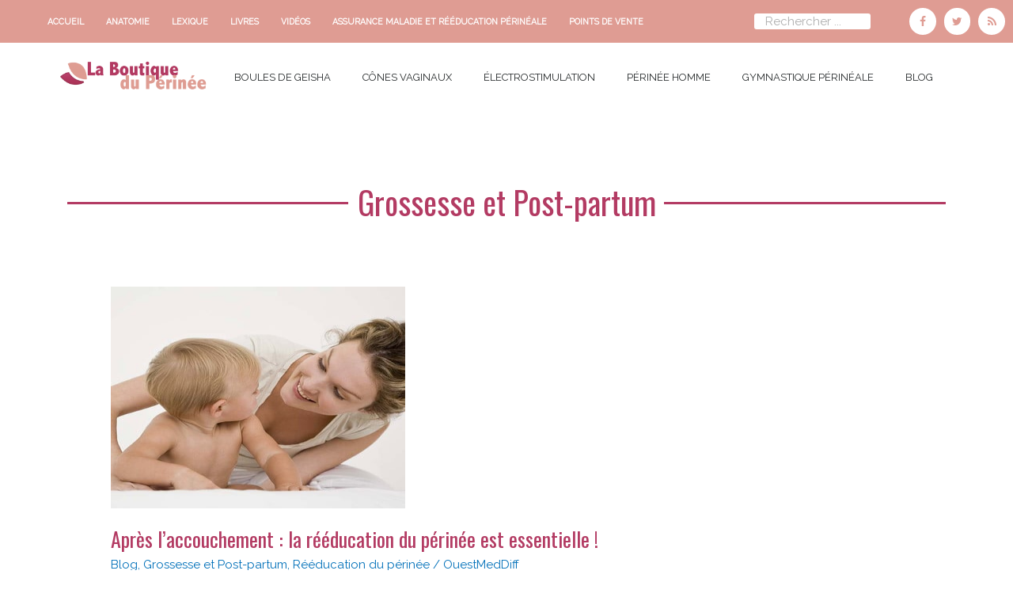

--- FILE ---
content_type: text/html; charset=UTF-8
request_url: https://laboutiqueduperinee.com/category/conseils-reeducation-perineale/grossesse-et-post-partum/
body_size: 23020
content:
<!DOCTYPE html>
<html lang="fr-FR">
<head>
<meta charset="UTF-8">
<meta name="viewport" content="width=device-width, initial-scale=1">
<link rel="profile" href="https://gmpg.org/xfn/11"> 
<meta name='robots' content='index, follow, max-image-preview:large, max-snippet:-1, max-video-preview:-1' />
<style>img:is([sizes="auto" i], [sizes^="auto," i]) { contain-intrinsic-size: 3000px 1500px }</style>
<!-- This site is optimized with the Yoast SEO plugin v26.6 - https://yoast.com/wordpress/plugins/seo/ -->
<title>Archives des Grossesse et Post-partum - La Boutique du Périnée</title>
<link rel="canonical" href="https://laboutiqueduperinee.com/category/conseils-reeducation-perineale/grossesse-et-post-partum/" />
<link rel="next" href="https://laboutiqueduperinee.com/category/conseils-reeducation-perineale/grossesse-et-post-partum/page/2/" />
<meta property="og:locale" content="fr_FR" />
<meta property="og:type" content="article" />
<meta property="og:title" content="Archives des Grossesse et Post-partum - La Boutique du Périnée" />
<meta property="og:url" content="https://laboutiqueduperinee.com/category/conseils-reeducation-perineale/grossesse-et-post-partum/" />
<meta property="og:site_name" content="La Boutique du Périnée" />
<meta name="twitter:card" content="summary_large_image" />
<meta name="twitter:site" content="@BoutiquePerinee" />
<script type="application/ld+json" class="yoast-schema-graph">{"@context":"https://schema.org","@graph":[{"@type":"CollectionPage","@id":"https://laboutiqueduperinee.com/category/conseils-reeducation-perineale/grossesse-et-post-partum/","url":"https://laboutiqueduperinee.com/category/conseils-reeducation-perineale/grossesse-et-post-partum/","name":"Archives des Grossesse et Post-partum - La Boutique du Périnée","isPartOf":{"@id":"https://laboutiqueduperinee.com/#website"},"primaryImageOfPage":{"@id":"https://laboutiqueduperinee.com/category/conseils-reeducation-perineale/grossesse-et-post-partum/#primaryimage"},"image":{"@id":"https://laboutiqueduperinee.com/category/conseils-reeducation-perineale/grossesse-et-post-partum/#primaryimage"},"thumbnailUrl":"https://laboutiqueduperinee.com/wp-content/uploads/2013/05/femme-accouchement-reeducation-perinee.jpg","breadcrumb":{"@id":"https://laboutiqueduperinee.com/category/conseils-reeducation-perineale/grossesse-et-post-partum/#breadcrumb"},"inLanguage":"fr-FR"},{"@type":"ImageObject","inLanguage":"fr-FR","@id":"https://laboutiqueduperinee.com/category/conseils-reeducation-perineale/grossesse-et-post-partum/#primaryimage","url":"https://laboutiqueduperinee.com/wp-content/uploads/2013/05/femme-accouchement-reeducation-perinee.jpg","contentUrl":"https://laboutiqueduperinee.com/wp-content/uploads/2013/05/femme-accouchement-reeducation-perinee.jpg","width":372,"height":372,"caption":"La rééducation périnéale après l'accouchement"},{"@type":"BreadcrumbList","@id":"https://laboutiqueduperinee.com/category/conseils-reeducation-perineale/grossesse-et-post-partum/#breadcrumb","itemListElement":[{"@type":"ListItem","position":1,"name":"Accueil","item":"https://laboutiqueduperinee.com/"},{"@type":"ListItem","position":2,"name":"Blog","item":"https://laboutiqueduperinee.com/category/conseils-reeducation-perineale/"},{"@type":"ListItem","position":3,"name":"Grossesse et Post-partum"}]},{"@type":"WebSite","@id":"https://laboutiqueduperinee.com/#website","url":"https://laboutiqueduperinee.com/","name":"La Boutique du Périnée","description":"Un site utilisant WordPress","publisher":{"@id":"https://laboutiqueduperinee.com/#organization"},"potentialAction":[{"@type":"SearchAction","target":{"@type":"EntryPoint","urlTemplate":"https://laboutiqueduperinee.com/?s={search_term_string}"},"query-input":{"@type":"PropertyValueSpecification","valueRequired":true,"valueName":"search_term_string"}}],"inLanguage":"fr-FR"},{"@type":"Organization","@id":"https://laboutiqueduperinee.com/#organization","name":"La Boutique du Périnée","url":"https://laboutiqueduperinee.com/","logo":{"@type":"ImageObject","inLanguage":"fr-FR","@id":"https://laboutiqueduperinee.com/#/schema/logo/image/","url":"https://laboutiqueduperinee.com/wp-content/uploads/2019/05/logo-laboutiqueduperinee.png","contentUrl":"https://laboutiqueduperinee.com/wp-content/uploads/2019/05/logo-laboutiqueduperinee.png","width":2384,"height":1079,"caption":"La Boutique du Périnée"},"image":{"@id":"https://laboutiqueduperinee.com/#/schema/logo/image/"},"sameAs":["https://www.facebook.com/LaBoutiqueDuPerinee","https://x.com/BoutiquePerinee","https://www.pinterest.fr/boutiqueperinee/"]}]}</script>
<!-- / Yoast SEO plugin. -->
<link rel='dns-prefetch' href='//fonts.googleapis.com' />
<link rel='dns-prefetch' href='//www.googletagmanager.com' />
<link rel="alternate" type="application/rss+xml" title="La Boutique du Périnée &raquo; Flux" href="https://laboutiqueduperinee.com/feed/" />
<link rel="alternate" type="application/rss+xml" title="La Boutique du Périnée &raquo; Flux de la catégorie Grossesse et Post-partum" href="https://laboutiqueduperinee.com/category/conseils-reeducation-perineale/grossesse-et-post-partum/feed/" />
<!-- <link rel='stylesheet' id='astra-theme-css-css' href='https://laboutiqueduperinee.com/wp-content/themes/astra/assets/css/minified/style.min.css?ver=4.8.12' media='all' /> -->
<link rel="stylesheet" type="text/css" href="//laboutiqueduperinee.com/wp-content/cache/wpfc-minified/fib5zs5x/fci92.css" media="all"/>
<style id='astra-theme-css-inline-css'>
.ast-no-sidebar .entry-content .alignfull {margin-left: calc( -50vw + 50%);margin-right: calc( -50vw + 50%);max-width: 100vw;width: 100vw;}.ast-no-sidebar .entry-content .alignwide {margin-left: calc(-41vw + 50%);margin-right: calc(-41vw + 50%);max-width: unset;width: unset;}.ast-no-sidebar .entry-content .alignfull .alignfull,.ast-no-sidebar .entry-content .alignfull .alignwide,.ast-no-sidebar .entry-content .alignwide .alignfull,.ast-no-sidebar .entry-content .alignwide .alignwide,.ast-no-sidebar .entry-content .wp-block-column .alignfull,.ast-no-sidebar .entry-content .wp-block-column .alignwide{width: 100%;margin-left: auto;margin-right: auto;}.wp-block-gallery,.blocks-gallery-grid {margin: 0;}.wp-block-separator {max-width: 100px;}.wp-block-separator.is-style-wide,.wp-block-separator.is-style-dots {max-width: none;}.entry-content .has-2-columns .wp-block-column:first-child {padding-right: 10px;}.entry-content .has-2-columns .wp-block-column:last-child {padding-left: 10px;}@media (max-width: 782px) {.entry-content .wp-block-columns .wp-block-column {flex-basis: 100%;}.entry-content .has-2-columns .wp-block-column:first-child {padding-right: 0;}.entry-content .has-2-columns .wp-block-column:last-child {padding-left: 0;}}body .entry-content .wp-block-latest-posts {margin-left: 0;}body .entry-content .wp-block-latest-posts li {list-style: none;}.ast-no-sidebar .ast-container .entry-content .wp-block-latest-posts {margin-left: 0;}.ast-header-break-point .entry-content .alignwide {margin-left: auto;margin-right: auto;}.entry-content .blocks-gallery-item img {margin-bottom: auto;}.wp-block-pullquote {border-top: 4px solid #555d66;border-bottom: 4px solid #555d66;color: #40464d;}:root{--ast-post-nav-space:0;--ast-container-default-xlg-padding:6.67em;--ast-container-default-lg-padding:5.67em;--ast-container-default-slg-padding:4.34em;--ast-container-default-md-padding:3.34em;--ast-container-default-sm-padding:6.67em;--ast-container-default-xs-padding:2.4em;--ast-container-default-xxs-padding:1.4em;--ast-code-block-background:#EEEEEE;--ast-comment-inputs-background:#FAFAFA;--ast-normal-container-width:1200px;--ast-narrow-container-width:750px;--ast-blog-title-font-weight:normal;--ast-blog-meta-weight:inherit;--ast-global-color-primary:var(--ast-global-color-5);--ast-global-color-secondary:var(--ast-global-color-4);--ast-global-color-alternate-background:var(--ast-global-color-7);--ast-global-color-subtle-background:var(--ast-global-color-6);}html{font-size:93.75%;}a,.page-title{color:var(--ast-global-color-0);}a:hover,a:focus{color:var(--ast-global-color-1);}body,button,input,select,textarea,.ast-button,.ast-custom-button{font-family:'Raleway',sans-serif;font-weight:400;font-size:15px;font-size:1rem;line-height:var(--ast-body-line-height,1.65em);}blockquote{color:var(--ast-global-color-3);}h1,.entry-content h1,h2,.entry-content h2,h3,.entry-content h3,h4,.entry-content h4,h5,.entry-content h5,h6,.entry-content h6,.site-title,.site-title a{font-family:'Oswald',sans-serif;font-weight:400;}.site-title{font-size:35px;font-size:2.3333333333333rem;display:none;}header .custom-logo-link img{max-width:250px;width:250px;}.astra-logo-svg{width:250px;}.site-header .site-description{font-size:15px;font-size:1rem;display:none;}.entry-title{font-size:26px;font-size:1.7333333333333rem;}.archive .ast-article-post .ast-article-inner,.blog .ast-article-post .ast-article-inner,.archive .ast-article-post .ast-article-inner:hover,.blog .ast-article-post .ast-article-inner:hover{overflow:hidden;}h1,.entry-content h1{font-size:40px;font-size:2.6666666666667rem;font-family:'Oswald',sans-serif;line-height:1.4em;}h2,.entry-content h2{font-size:32px;font-size:2.1333333333333rem;font-family:'Oswald',sans-serif;line-height:1.3em;}h3,.entry-content h3{font-size:26px;font-size:1.7333333333333rem;font-family:'Oswald',sans-serif;line-height:1.3em;}h4,.entry-content h4{font-size:24px;font-size:1.6rem;line-height:1.2em;font-family:'Oswald',sans-serif;}h5,.entry-content h5{font-size:20px;font-size:1.3333333333333rem;line-height:1.2em;font-family:'Oswald',sans-serif;}h6,.entry-content h6{font-size:16px;font-size:1.0666666666667rem;line-height:1.25em;font-family:'Oswald',sans-serif;}::selection{background-color:var(--ast-global-color-0);color:#ffffff;}body,h1,.entry-title a,.entry-content h1,h2,.entry-content h2,h3,.entry-content h3,h4,.entry-content h4,h5,.entry-content h5,h6,.entry-content h6{color:var(--ast-global-color-3);}.tagcloud a:hover,.tagcloud a:focus,.tagcloud a.current-item{color:#ffffff;border-color:var(--ast-global-color-0);background-color:var(--ast-global-color-0);}input:focus,input[type="text"]:focus,input[type="email"]:focus,input[type="url"]:focus,input[type="password"]:focus,input[type="reset"]:focus,input[type="search"]:focus,textarea:focus{border-color:var(--ast-global-color-0);}input[type="radio"]:checked,input[type=reset],input[type="checkbox"]:checked,input[type="checkbox"]:hover:checked,input[type="checkbox"]:focus:checked,input[type=range]::-webkit-slider-thumb{border-color:var(--ast-global-color-0);background-color:var(--ast-global-color-0);box-shadow:none;}.site-footer a:hover + .post-count,.site-footer a:focus + .post-count{background:var(--ast-global-color-0);border-color:var(--ast-global-color-0);}.single .nav-links .nav-previous,.single .nav-links .nav-next{color:var(--ast-global-color-0);}.entry-meta,.entry-meta *{line-height:1.45;color:var(--ast-global-color-0);}.entry-meta a:not(.ast-button):hover,.entry-meta a:not(.ast-button):hover *,.entry-meta a:not(.ast-button):focus,.entry-meta a:not(.ast-button):focus *,.page-links > .page-link,.page-links .page-link:hover,.post-navigation a:hover{color:var(--ast-global-color-1);}#cat option,.secondary .calendar_wrap thead a,.secondary .calendar_wrap thead a:visited{color:var(--ast-global-color-0);}.secondary .calendar_wrap #today,.ast-progress-val span{background:var(--ast-global-color-0);}.secondary a:hover + .post-count,.secondary a:focus + .post-count{background:var(--ast-global-color-0);border-color:var(--ast-global-color-0);}.calendar_wrap #today > a{color:#ffffff;}.page-links .page-link,.single .post-navigation a{color:var(--ast-global-color-0);}.ast-search-menu-icon .search-form button.search-submit{padding:0 4px;}.ast-search-menu-icon form.search-form{padding-right:0;}.ast-header-search .ast-search-menu-icon.ast-dropdown-active .search-form,.ast-header-search .ast-search-menu-icon.ast-dropdown-active .search-field:focus{transition:all 0.2s;}.search-form input.search-field:focus{outline:none;}.widget-title,.widget .wp-block-heading{font-size:21px;font-size:1.4rem;color:var(--ast-global-color-3);}.ast-search-menu-icon.slide-search a:focus-visible:focus-visible,.astra-search-icon:focus-visible,#close:focus-visible,a:focus-visible,.ast-menu-toggle:focus-visible,.site .skip-link:focus-visible,.wp-block-loginout input:focus-visible,.wp-block-search.wp-block-search__button-inside .wp-block-search__inside-wrapper,.ast-header-navigation-arrow:focus-visible,.woocommerce .wc-proceed-to-checkout > .checkout-button:focus-visible,.woocommerce .woocommerce-MyAccount-navigation ul li a:focus-visible,.ast-orders-table__row .ast-orders-table__cell:focus-visible,.woocommerce .woocommerce-order-details .order-again > .button:focus-visible,.woocommerce .woocommerce-message a.button.wc-forward:focus-visible,.woocommerce #minus_qty:focus-visible,.woocommerce #plus_qty:focus-visible,a#ast-apply-coupon:focus-visible,.woocommerce .woocommerce-info a:focus-visible,.woocommerce .astra-shop-summary-wrap a:focus-visible,.woocommerce a.wc-forward:focus-visible,#ast-apply-coupon:focus-visible,.woocommerce-js .woocommerce-mini-cart-item a.remove:focus-visible,#close:focus-visible,.button.search-submit:focus-visible,#search_submit:focus,.normal-search:focus-visible,.ast-header-account-wrap:focus-visible,.woocommerce .ast-on-card-button.ast-quick-view-trigger:focus{outline-style:dotted;outline-color:inherit;outline-width:thin;}input:focus,input[type="text"]:focus,input[type="email"]:focus,input[type="url"]:focus,input[type="password"]:focus,input[type="reset"]:focus,input[type="search"]:focus,input[type="number"]:focus,textarea:focus,.wp-block-search__input:focus,[data-section="section-header-mobile-trigger"] .ast-button-wrap .ast-mobile-menu-trigger-minimal:focus,.ast-mobile-popup-drawer.active .menu-toggle-close:focus,.woocommerce-ordering select.orderby:focus,#ast-scroll-top:focus,#coupon_code:focus,.woocommerce-page #comment:focus,.woocommerce #reviews #respond input#submit:focus,.woocommerce a.add_to_cart_button:focus,.woocommerce .button.single_add_to_cart_button:focus,.woocommerce .woocommerce-cart-form button:focus,.woocommerce .woocommerce-cart-form__cart-item .quantity .qty:focus,.woocommerce .woocommerce-billing-fields .woocommerce-billing-fields__field-wrapper .woocommerce-input-wrapper > .input-text:focus,.woocommerce #order_comments:focus,.woocommerce #place_order:focus,.woocommerce .woocommerce-address-fields .woocommerce-address-fields__field-wrapper .woocommerce-input-wrapper > .input-text:focus,.woocommerce .woocommerce-MyAccount-content form button:focus,.woocommerce .woocommerce-MyAccount-content .woocommerce-EditAccountForm .woocommerce-form-row .woocommerce-Input.input-text:focus,.woocommerce .ast-woocommerce-container .woocommerce-pagination ul.page-numbers li a:focus,body #content .woocommerce form .form-row .select2-container--default .select2-selection--single:focus,#ast-coupon-code:focus,.woocommerce.woocommerce-js .quantity input[type=number]:focus,.woocommerce-js .woocommerce-mini-cart-item .quantity input[type=number]:focus,.woocommerce p#ast-coupon-trigger:focus{border-style:dotted;border-color:inherit;border-width:thin;}input{outline:none;}.main-header-menu .menu-link,.ast-header-custom-item a{color:var(--ast-global-color-3);}.main-header-menu .menu-item:hover > .menu-link,.main-header-menu .menu-item:hover > .ast-menu-toggle,.main-header-menu .ast-masthead-custom-menu-items a:hover,.main-header-menu .menu-item.focus > .menu-link,.main-header-menu .menu-item.focus > .ast-menu-toggle,.main-header-menu .current-menu-item > .menu-link,.main-header-menu .current-menu-ancestor > .menu-link,.main-header-menu .current-menu-item > .ast-menu-toggle,.main-header-menu .current-menu-ancestor > .ast-menu-toggle{color:var(--ast-global-color-0);}.header-main-layout-3 .ast-main-header-bar-alignment{margin-right:auto;}.header-main-layout-2 .site-header-section-left .ast-site-identity{text-align:left;}.site-logo-img img{ transition:all 0.2s linear;}body .ast-oembed-container *{position:absolute;top:0;width:100%;height:100%;left:0;}body .wp-block-embed-pocket-casts .ast-oembed-container *{position:unset;}.ast-header-break-point .ast-mobile-menu-buttons-minimal.menu-toggle{background:transparent;color:var(--ast-global-color-0);}.ast-header-break-point .ast-mobile-menu-buttons-outline.menu-toggle{background:transparent;border:1px solid var(--ast-global-color-0);color:var(--ast-global-color-0);}.ast-header-break-point .ast-mobile-menu-buttons-fill.menu-toggle{background:var(--ast-global-color-0);}.ast-single-post-featured-section + article {margin-top: 2em;}.site-content .ast-single-post-featured-section img {width: 100%;overflow: hidden;object-fit: cover;}.site > .ast-single-related-posts-container {margin-top: 0;}@media (min-width: 769px) {.ast-desktop .ast-container--narrow {max-width: var(--ast-narrow-container-width);margin: 0 auto;}}.footer-adv .footer-adv-overlay{border-top-style:solid;border-top-color:#7a7a7a;}.wp-block-buttons.aligncenter{justify-content:center;}@media (max-width:782px){.entry-content .wp-block-columns .wp-block-column{margin-left:0px;}}.wp-block-image.aligncenter{margin-left:auto;margin-right:auto;}.wp-block-table.aligncenter{margin-left:auto;margin-right:auto;}.wp-block-buttons .wp-block-button.is-style-outline .wp-block-button__link.wp-element-button,.ast-outline-button,.wp-block-uagb-buttons-child .uagb-buttons-repeater.ast-outline-button{border-top-width:2px;border-right-width:2px;border-bottom-width:2px;border-left-width:2px;font-family:inherit;font-weight:inherit;line-height:1em;}.wp-block-button .wp-block-button__link.wp-element-button.is-style-outline:not(.has-background),.wp-block-button.is-style-outline>.wp-block-button__link.wp-element-button:not(.has-background),.ast-outline-button{background-color:transparent;}.entry-content[data-ast-blocks-layout] > figure{margin-bottom:1em;}@media (max-width:768px){.ast-separate-container #primary,.ast-separate-container #secondary{padding:1.5em 0;}#primary,#secondary{padding:1.5em 0;margin:0;}.ast-left-sidebar #content > .ast-container{display:flex;flex-direction:column-reverse;width:100%;}.ast-separate-container .ast-article-post,.ast-separate-container .ast-article-single{padding:1.5em 2.14em;}.ast-author-box img.avatar{margin:20px 0 0 0;}}@media (min-width:769px){.ast-separate-container.ast-right-sidebar #primary,.ast-separate-container.ast-left-sidebar #primary{border:0;}.search-no-results.ast-separate-container #primary{margin-bottom:4em;}}.menu-toggle,button,.ast-button,.ast-custom-button,.button,input#submit,input[type="button"],input[type="submit"],input[type="reset"]{color:#ffffff;border-color:var(--ast-global-color-0);background-color:var(--ast-global-color-0);padding-top:10px;padding-right:40px;padding-bottom:10px;padding-left:40px;font-family:inherit;font-weight:inherit;}button:focus,.menu-toggle:hover,button:hover,.ast-button:hover,.ast-custom-button:hover .button:hover,.ast-custom-button:hover,input[type=reset]:hover,input[type=reset]:focus,input#submit:hover,input#submit:focus,input[type="button"]:hover,input[type="button"]:focus,input[type="submit"]:hover,input[type="submit"]:focus{color:#ffffff;background-color:var(--ast-global-color-1);border-color:var(--ast-global-color-1);}@media (max-width:768px){.ast-mobile-header-stack .main-header-bar .ast-search-menu-icon{display:inline-block;}.ast-header-break-point.ast-header-custom-item-outside .ast-mobile-header-stack .main-header-bar .ast-search-icon{margin:0;}.ast-comment-avatar-wrap img{max-width:2.5em;}.ast-comment-meta{padding:0 1.8888em 1.3333em;}.ast-separate-container .ast-comment-list li.depth-1{padding:1.5em 2.14em;}.ast-separate-container .comment-respond{padding:2em 2.14em;}}@media (min-width:544px){.ast-container{max-width:100%;}}@media (max-width:544px){.ast-separate-container .ast-article-post,.ast-separate-container .ast-article-single,.ast-separate-container .comments-title,.ast-separate-container .ast-archive-description{padding:1.5em 1em;}.ast-separate-container #content .ast-container{padding-left:0.54em;padding-right:0.54em;}.ast-separate-container .ast-comment-list .bypostauthor{padding:.5em;}.ast-search-menu-icon.ast-dropdown-active .search-field{width:170px;}.site-branding img,.site-header .site-logo-img .custom-logo-link img{max-width:100%;}} #ast-mobile-header .ast-site-header-cart-li a{pointer-events:none;}.ast-no-sidebar.ast-separate-container .entry-content .alignfull {margin-left: -6.67em;margin-right: -6.67em;width: auto;}@media (max-width: 1200px) {.ast-no-sidebar.ast-separate-container .entry-content .alignfull {margin-left: -2.4em;margin-right: -2.4em;}}@media (max-width: 768px) {.ast-no-sidebar.ast-separate-container .entry-content .alignfull {margin-left: -2.14em;margin-right: -2.14em;}}@media (max-width: 544px) {.ast-no-sidebar.ast-separate-container .entry-content .alignfull {margin-left: -1em;margin-right: -1em;}}.ast-no-sidebar.ast-separate-container .entry-content .alignwide {margin-left: -20px;margin-right: -20px;}.ast-no-sidebar.ast-separate-container .entry-content .wp-block-column .alignfull,.ast-no-sidebar.ast-separate-container .entry-content .wp-block-column .alignwide {margin-left: auto;margin-right: auto;width: 100%;}@media (max-width:768px){.site-title{display:none;}.site-header .site-description{display:none;}h1,.entry-content h1{font-size:30px;}h2,.entry-content h2{font-size:25px;}h3,.entry-content h3{font-size:20px;}}@media (max-width:544px){.site-title{display:none;}.site-header .site-description{display:none;}h1,.entry-content h1{font-size:30px;}h2,.entry-content h2{font-size:25px;}h3,.entry-content h3{font-size:20px;}}@media (max-width:768px){html{font-size:85.5%;}}@media (max-width:544px){html{font-size:85.5%;}}@media (min-width:769px){.ast-container{max-width:1240px;}}@font-face {font-family: "Astra";src: url(https://laboutiqueduperinee.com/wp-content/themes/astra/assets/fonts/astra.woff) format("woff"),url(https://laboutiqueduperinee.com/wp-content/themes/astra/assets/fonts/astra.ttf) format("truetype"),url(https://laboutiqueduperinee.com/wp-content/themes/astra/assets/fonts/astra.svg#astra) format("svg");font-weight: normal;font-style: normal;font-display: fallback;}@media (max-width:921px) {.main-header-bar .main-header-bar-navigation{display:none;}}.ast-blog-layout-classic-grid .ast-article-inner{box-shadow:0px 6px 15px -2px rgba(16,24,40,0.05);}.ast-separate-container .ast-blog-layout-classic-grid .ast-article-inner,.ast-plain-container .ast-blog-layout-classic-grid .ast-article-inner{height:100%;}.ast-blog-layout-6-grid .ast-blog-featured-section:before { content: ""; }.cat-links.badge a,.tags-links.badge a {padding: 4px 8px;border-radius: 3px;font-weight: 400;}.cat-links.underline a,.tags-links.underline a{text-decoration: underline;}.ast-desktop .main-header-menu.submenu-with-border .sub-menu,.ast-desktop .main-header-menu.submenu-with-border .astra-full-megamenu-wrapper{border-color:var(--ast-global-color-0);}.ast-desktop .main-header-menu.submenu-with-border .sub-menu{border-top-width:2px;border-style:solid;}.ast-desktop .main-header-menu.submenu-with-border .sub-menu .sub-menu{top:-2px;}.ast-desktop .main-header-menu.submenu-with-border .sub-menu .menu-link,.ast-desktop .main-header-menu.submenu-with-border .children .menu-link{border-bottom-width:0px;border-style:solid;border-color:#eaeaea;}@media (min-width:769px){.main-header-menu .sub-menu .menu-item.ast-left-align-sub-menu:hover > .sub-menu,.main-header-menu .sub-menu .menu-item.ast-left-align-sub-menu.focus > .sub-menu{margin-left:-0px;}}.ast-small-footer{border-top-style:solid;border-top-width:1px;border-top-color:#7a7a7a;}.ast-small-footer-wrap{text-align:center;}.site .comments-area{padding-bottom:3em;}.ast-header-break-point.ast-header-custom-item-inside .main-header-bar .main-header-bar-navigation .ast-search-icon {display: none;}.ast-header-break-point.ast-header-custom-item-inside .main-header-bar .ast-search-menu-icon .search-form {padding: 0;display: block;overflow: hidden;}.ast-header-break-point .ast-header-custom-item .widget:last-child {margin-bottom: 1em;}.ast-header-custom-item .widget {margin: 0.5em;display: inline-block;vertical-align: middle;}.ast-header-custom-item .widget p {margin-bottom: 0;}.ast-header-custom-item .widget li {width: auto;}.ast-header-custom-item-inside .button-custom-menu-item .menu-link {display: none;}.ast-header-custom-item-inside.ast-header-break-point .button-custom-menu-item .ast-custom-button-link {display: none;}.ast-header-custom-item-inside.ast-header-break-point .button-custom-menu-item .menu-link {display: block;}.ast-header-break-point.ast-header-custom-item-outside .main-header-bar .ast-search-icon {margin-right: 1em;}.ast-header-break-point.ast-header-custom-item-inside .main-header-bar .ast-search-menu-icon .search-field,.ast-header-break-point.ast-header-custom-item-inside .main-header-bar .ast-search-menu-icon.ast-inline-search .search-field {width: 100%;padding-right: 5.5em;}.ast-header-break-point.ast-header-custom-item-inside .main-header-bar .ast-search-menu-icon .search-submit {display: block;position: absolute;height: 100%;top: 0;right: 0;padding: 0 1em;border-radius: 0;}.ast-header-break-point .ast-header-custom-item .ast-masthead-custom-menu-items {padding-left: 20px;padding-right: 20px;margin-bottom: 1em;margin-top: 1em;}.ast-header-custom-item-inside.ast-header-break-point .button-custom-menu-item {padding-left: 0;padding-right: 0;margin-top: 0;margin-bottom: 0;}.astra-icon-down_arrow::after {content: "\e900";font-family: Astra;}.astra-icon-close::after {content: "\e5cd";font-family: Astra;}.astra-icon-drag_handle::after {content: "\e25d";font-family: Astra;}.astra-icon-format_align_justify::after {content: "\e235";font-family: Astra;}.astra-icon-menu::after {content: "\e5d2";font-family: Astra;}.astra-icon-reorder::after {content: "\e8fe";font-family: Astra;}.astra-icon-search::after {content: "\e8b6";font-family: Astra;}.astra-icon-zoom_in::after {content: "\e56b";font-family: Astra;}.astra-icon-check-circle::after {content: "\e901";font-family: Astra;}.astra-icon-shopping-cart::after {content: "\f07a";font-family: Astra;}.astra-icon-shopping-bag::after {content: "\f290";font-family: Astra;}.astra-icon-shopping-basket::after {content: "\f291";font-family: Astra;}.astra-icon-circle-o::after {content: "\e903";font-family: Astra;}.astra-icon-certificate::after {content: "\e902";font-family: Astra;}blockquote {padding: 1.2em;}:root .has-ast-global-color-0-color{color:var(--ast-global-color-0);}:root .has-ast-global-color-0-background-color{background-color:var(--ast-global-color-0);}:root .wp-block-button .has-ast-global-color-0-color{color:var(--ast-global-color-0);}:root .wp-block-button .has-ast-global-color-0-background-color{background-color:var(--ast-global-color-0);}:root .has-ast-global-color-1-color{color:var(--ast-global-color-1);}:root .has-ast-global-color-1-background-color{background-color:var(--ast-global-color-1);}:root .wp-block-button .has-ast-global-color-1-color{color:var(--ast-global-color-1);}:root .wp-block-button .has-ast-global-color-1-background-color{background-color:var(--ast-global-color-1);}:root .has-ast-global-color-2-color{color:var(--ast-global-color-2);}:root .has-ast-global-color-2-background-color{background-color:var(--ast-global-color-2);}:root .wp-block-button .has-ast-global-color-2-color{color:var(--ast-global-color-2);}:root .wp-block-button .has-ast-global-color-2-background-color{background-color:var(--ast-global-color-2);}:root .has-ast-global-color-3-color{color:var(--ast-global-color-3);}:root .has-ast-global-color-3-background-color{background-color:var(--ast-global-color-3);}:root .wp-block-button .has-ast-global-color-3-color{color:var(--ast-global-color-3);}:root .wp-block-button .has-ast-global-color-3-background-color{background-color:var(--ast-global-color-3);}:root .has-ast-global-color-4-color{color:var(--ast-global-color-4);}:root .has-ast-global-color-4-background-color{background-color:var(--ast-global-color-4);}:root .wp-block-button .has-ast-global-color-4-color{color:var(--ast-global-color-4);}:root .wp-block-button .has-ast-global-color-4-background-color{background-color:var(--ast-global-color-4);}:root .has-ast-global-color-5-color{color:var(--ast-global-color-5);}:root .has-ast-global-color-5-background-color{background-color:var(--ast-global-color-5);}:root .wp-block-button .has-ast-global-color-5-color{color:var(--ast-global-color-5);}:root .wp-block-button .has-ast-global-color-5-background-color{background-color:var(--ast-global-color-5);}:root .has-ast-global-color-6-color{color:var(--ast-global-color-6);}:root .has-ast-global-color-6-background-color{background-color:var(--ast-global-color-6);}:root .wp-block-button .has-ast-global-color-6-color{color:var(--ast-global-color-6);}:root .wp-block-button .has-ast-global-color-6-background-color{background-color:var(--ast-global-color-6);}:root .has-ast-global-color-7-color{color:var(--ast-global-color-7);}:root .has-ast-global-color-7-background-color{background-color:var(--ast-global-color-7);}:root .wp-block-button .has-ast-global-color-7-color{color:var(--ast-global-color-7);}:root .wp-block-button .has-ast-global-color-7-background-color{background-color:var(--ast-global-color-7);}:root .has-ast-global-color-8-color{color:var(--ast-global-color-8);}:root .has-ast-global-color-8-background-color{background-color:var(--ast-global-color-8);}:root .wp-block-button .has-ast-global-color-8-color{color:var(--ast-global-color-8);}:root .wp-block-button .has-ast-global-color-8-background-color{background-color:var(--ast-global-color-8);}:root{--ast-global-color-0:#0170B9;--ast-global-color-1:#3a3a3a;--ast-global-color-2:#3a3a3a;--ast-global-color-3:#4B4F58;--ast-global-color-4:#F5F5F5;--ast-global-color-5:#FFFFFF;--ast-global-color-6:#E5E5E5;--ast-global-color-7:#424242;--ast-global-color-8:#000000;}:root {--ast-border-color : #dddddd;}.ast-archive-entry-banner {-js-display: flex;display: flex;flex-direction: column;justify-content: center;text-align: center;position: relative;background: #eeeeee;}.ast-archive-entry-banner[data-banner-width-type="custom"] {margin: 0 auto;width: 100%;}.ast-archive-entry-banner[data-banner-layout="layout-1"] {background: inherit;padding: 20px 0;text-align: left;}body.archive .ast-archive-description{max-width:1200px;width:100%;text-align:left;padding-top:3em;padding-right:3em;padding-bottom:3em;padding-left:3em;}body.archive .ast-archive-description .ast-archive-title,body.archive .ast-archive-description .ast-archive-title *{font-size:40px;font-size:2.6666666666667rem;}body.archive .ast-archive-description > *:not(:last-child){margin-bottom:10px;}@media (max-width:768px){body.archive .ast-archive-description{text-align:left;}}@media (max-width:544px){body.archive .ast-archive-description{text-align:left;}}.ast-breadcrumbs .trail-browse,.ast-breadcrumbs .trail-items,.ast-breadcrumbs .trail-items li{display:inline-block;margin:0;padding:0;border:none;background:inherit;text-indent:0;text-decoration:none;}.ast-breadcrumbs .trail-browse{font-size:inherit;font-style:inherit;font-weight:inherit;color:inherit;}.ast-breadcrumbs .trail-items{list-style:none;}.trail-items li::after{padding:0 0.3em;content:"\00bb";}.trail-items li:last-of-type::after{display:none;}h1,.entry-content h1,h2,.entry-content h2,h3,.entry-content h3,h4,.entry-content h4,h5,.entry-content h5,h6,.entry-content h6{color:var(--ast-global-color-2);}.elementor-posts-container [CLASS*="ast-width-"]{width:100%;}.elementor-template-full-width .ast-container{display:block;}.elementor-screen-only,.screen-reader-text,.screen-reader-text span,.ui-helper-hidden-accessible{top:0 !important;}@media (max-width:544px){.elementor-element .elementor-wc-products .woocommerce[class*="columns-"] ul.products li.product{width:auto;margin:0;}.elementor-element .woocommerce .woocommerce-result-count{float:none;}}.ast-header-break-point .main-header-bar{border-bottom-width:0;}@media (min-width:769px){.main-header-bar{border-bottom-width:0;}}.main-header-menu .menu-item, #astra-footer-menu .menu-item, .main-header-bar .ast-masthead-custom-menu-items{-js-display:flex;display:flex;-webkit-box-pack:center;-webkit-justify-content:center;-moz-box-pack:center;-ms-flex-pack:center;justify-content:center;-webkit-box-orient:vertical;-webkit-box-direction:normal;-webkit-flex-direction:column;-moz-box-orient:vertical;-moz-box-direction:normal;-ms-flex-direction:column;flex-direction:column;}.main-header-menu > .menu-item > .menu-link, #astra-footer-menu > .menu-item > .menu-link{height:100%;-webkit-box-align:center;-webkit-align-items:center;-moz-box-align:center;-ms-flex-align:center;align-items:center;-js-display:flex;display:flex;}.ast-primary-menu-disabled .main-header-bar .ast-masthead-custom-menu-items{flex:unset;}.header-main-layout-1 .ast-flex.main-header-container, .header-main-layout-3 .ast-flex.main-header-container{-webkit-align-content:center;-ms-flex-line-pack:center;align-content:center;-webkit-box-align:center;-webkit-align-items:center;-moz-box-align:center;-ms-flex-align:center;align-items:center;}.main-header-menu .sub-menu .menu-item.menu-item-has-children > .menu-link:after{position:absolute;right:1em;top:50%;transform:translate(0,-50%) rotate(270deg);}.ast-header-break-point .main-header-bar .main-header-bar-navigation .page_item_has_children > .ast-menu-toggle::before, .ast-header-break-point .main-header-bar .main-header-bar-navigation .menu-item-has-children > .ast-menu-toggle::before, .ast-mobile-popup-drawer .main-header-bar-navigation .menu-item-has-children>.ast-menu-toggle::before, .ast-header-break-point .ast-mobile-header-wrap .main-header-bar-navigation .menu-item-has-children > .ast-menu-toggle::before{font-weight:bold;content:"\e900";font-family:Astra;text-decoration:inherit;display:inline-block;}.ast-header-break-point .main-navigation ul.sub-menu .menu-item .menu-link:before{content:"\e900";font-family:Astra;font-size:.65em;text-decoration:inherit;display:inline-block;transform:translate(0, -2px) rotateZ(270deg);margin-right:5px;}.widget_search .search-form:after{font-family:Astra;font-size:1.2em;font-weight:normal;content:"\e8b6";position:absolute;top:50%;right:15px;transform:translate(0, -50%);}.astra-search-icon::before{content:"\e8b6";font-family:Astra;font-style:normal;font-weight:normal;text-decoration:inherit;text-align:center;-webkit-font-smoothing:antialiased;-moz-osx-font-smoothing:grayscale;z-index:3;}.main-header-bar .main-header-bar-navigation .page_item_has_children > a:after, .main-header-bar .main-header-bar-navigation .menu-item-has-children > a:after, .menu-item-has-children .ast-header-navigation-arrow:after{content:"\e900";display:inline-block;font-family:Astra;font-size:.6rem;font-weight:bold;text-rendering:auto;-webkit-font-smoothing:antialiased;-moz-osx-font-smoothing:grayscale;margin-left:10px;line-height:normal;}.menu-item-has-children .sub-menu .ast-header-navigation-arrow:after{margin-left:0;}.ast-mobile-popup-drawer .main-header-bar-navigation .ast-submenu-expanded>.ast-menu-toggle::before{transform:rotateX(180deg);}.ast-header-break-point .main-header-bar-navigation .menu-item-has-children > .menu-link:after{display:none;}@media (min-width:769px){.ast-builder-menu .main-navigation > ul > li:last-child a{margin-right:0;}}.ast-separate-container .ast-article-inner{background-color:transparent;background-image:none;}.ast-separate-container .ast-article-post{background-color:var(--ast-global-color-5);}@media (max-width:768px){.ast-separate-container .ast-article-post{background-color:var(--ast-global-color-5);}}@media (max-width:544px){.ast-separate-container .ast-article-post{background-color:var(--ast-global-color-5);}}.ast-separate-container .ast-article-single:not(.ast-related-post), .woocommerce.ast-separate-container .ast-woocommerce-container, .ast-separate-container .error-404, .ast-separate-container .no-results, .single.ast-separate-container  .ast-author-meta, .ast-separate-container .related-posts-title-wrapper,.ast-separate-container .comments-count-wrapper, .ast-box-layout.ast-plain-container .site-content,.ast-padded-layout.ast-plain-container .site-content, .ast-separate-container .ast-archive-description, .ast-separate-container .comments-area .comment-respond, .ast-separate-container .comments-area .ast-comment-list li, .ast-separate-container .comments-area .comments-title{background-color:var(--ast-global-color-5);}@media (max-width:768px){.ast-separate-container .ast-article-single:not(.ast-related-post), .woocommerce.ast-separate-container .ast-woocommerce-container, .ast-separate-container .error-404, .ast-separate-container .no-results, .single.ast-separate-container  .ast-author-meta, .ast-separate-container .related-posts-title-wrapper,.ast-separate-container .comments-count-wrapper, .ast-box-layout.ast-plain-container .site-content,.ast-padded-layout.ast-plain-container .site-content, .ast-separate-container .ast-archive-description{background-color:var(--ast-global-color-5);}}@media (max-width:544px){.ast-separate-container .ast-article-single:not(.ast-related-post), .woocommerce.ast-separate-container .ast-woocommerce-container, .ast-separate-container .error-404, .ast-separate-container .no-results, .single.ast-separate-container  .ast-author-meta, .ast-separate-container .related-posts-title-wrapper,.ast-separate-container .comments-count-wrapper, .ast-box-layout.ast-plain-container .site-content,.ast-padded-layout.ast-plain-container .site-content, .ast-separate-container .ast-archive-description{background-color:var(--ast-global-color-5);}}.ast-separate-container.ast-two-container #secondary .widget{background-color:var(--ast-global-color-5);}@media (max-width:768px){.ast-separate-container.ast-two-container #secondary .widget{background-color:var(--ast-global-color-5);}}@media (max-width:544px){.ast-separate-container.ast-two-container #secondary .widget{background-color:var(--ast-global-color-5);}}:root{--e-global-color-astglobalcolor0:#0170B9;--e-global-color-astglobalcolor1:#3a3a3a;--e-global-color-astglobalcolor2:#3a3a3a;--e-global-color-astglobalcolor3:#4B4F58;--e-global-color-astglobalcolor4:#F5F5F5;--e-global-color-astglobalcolor5:#FFFFFF;--e-global-color-astglobalcolor6:#E5E5E5;--e-global-color-astglobalcolor7:#424242;--e-global-color-astglobalcolor8:#000000;}.ast-pagination .next.page-numbers{display:inherit;float:none;}.ast-pagination a, .nav-links a{color:var(--ast-global-color-0);}.ast-pagination a:hover, .ast-pagination a:focus, .ast-pagination > span:hover:not(.dots), .ast-pagination > span.current{color:var(--ast-global-color-1);}@media (max-width:544px){.ast-pagination .next:focus, .ast-pagination .prev:focus{width:100% !important;}}.ast-pagination .prev.page-numbers,.ast-pagination .next.page-numbers {padding: 0 1.5em;height: 2.33333em;line-height: calc(2.33333em - 3px);}.ast-pagination-default .ast-pagination .next.page-numbers {padding-right: 0;}.ast-pagination-default .ast-pagination .prev.page-numbers {padding-left: 0;}.ast-pagination-default .post-page-numbers.current .page-link,.ast-pagination-default .ast-pagination .page-numbers.current {border-radius: 2px;}.ast-pagination {display: inline-block;width: 100%;padding-top: 2em;text-align: center;}.ast-pagination .page-numbers {display: inline-block;width: 2.33333em;height: 2.33333em;font-size: 16px;font-size: 1.06666rem;line-height: calc(2.33333em - 3px);font-weight: 500;}.ast-pagination .nav-links {display: inline-block;width: 100%;}@media (max-width: 420px) {.ast-pagination .prev.page-numbers,.ast-pagination .next.page-numbers {width: 100%;text-align: center;margin: 0;}.ast-pagination-circle .ast-pagination .next.page-numbers,.ast-pagination-square .ast-pagination .next.page-numbers{margin-top: 10px;}.ast-pagination-circle .ast-pagination .prev.page-numbers,.ast-pagination-square .ast-pagination .prev.page-numbers{margin-bottom: 10px;}}.ast-pagination .prev,.ast-pagination .prev:visited,.ast-pagination .prev:focus,.ast-pagination .next,.ast-pagination .next:visited,.ast-pagination .next:focus {display: inline-block;width: auto;}.ast-pagination .prev svg,.ast-pagination .next svg{height: 16px;position: relative;top: 0.2em;}.ast-pagination .prev svg {margin-right: 0.3em;}.ast-pagination .next svg {margin-left: 0.3em;}.ast-page-builder-template .ast-pagination {padding: 2em;}.ast-pagination .prev.page-numbers.dots,.ast-pagination .prev.page-numbers.dots:hover,.ast-pagination .prev.page-numbers.dots:focus,.ast-pagination .prev.page-numbers:visited.dots,.ast-pagination .prev.page-numbers:visited.dots:hover,.ast-pagination .prev.page-numbers:visited.dots:focus,.ast-pagination .prev.page-numbers:focus.dots,.ast-pagination .prev.page-numbers:focus.dots:hover,.ast-pagination .prev.page-numbers:focus.dots:focus,.ast-pagination .next.page-numbers.dots,.ast-pagination .next.page-numbers.dots:hover,.ast-pagination .next.page-numbers.dots:focus,.ast-pagination .next.page-numbers:visited.dots,.ast-pagination .next.page-numbers:visited.dots:hover,.ast-pagination .next.page-numbers:visited.dots:focus,.ast-pagination .next.page-numbers:focus.dots,.ast-pagination .next.page-numbers:focus.dots:hover,.ast-pagination .next.page-numbers:focus.dots:focus {border: 2px solid #eaeaea;background: transparent;}.ast-pagination .prev.page-numbers.dots,.ast-pagination .prev.page-numbers:visited.dots,.ast-pagination .prev.page-numbers:focus.dots,.ast-pagination .next.page-numbers.dots,.ast-pagination .next.page-numbers:visited.dots,.ast-pagination .next.page-numbers:focus.dots {cursor: default;}.ast-pagination .prev.page-numbers {float: left;}.ast-pagination .next.page-numbers {float: right;}@media (max-width: 768px) {.ast-pagination .next.page-numbers .page-navigation {padding-right: 0;}}@media (min-width: 769px) {.ast-pagination .prev.page-numbers.next,.ast-pagination .prev.page-numbers:visited.next,.ast-pagination .prev.page-numbers:focus.next,.ast-pagination .next.page-numbers.next,.ast-pagination .next.page-numbers:visited.next,.ast-pagination .next.page-numbers:focus.next {margin-right: 0;}}
</style>
<link rel='stylesheet' id='astra-google-fonts-css' href='https://fonts.googleapis.com/css?family=Raleway%3A400%2C%7COswald%3A400%2C&#038;display=fallback&#038;ver=4.8.12' media='all' />
<!-- <link rel='stylesheet' id='hfe-widgets-style-css' href='https://laboutiqueduperinee.com/wp-content/plugins/header-footer-elementor/inc/widgets-css/frontend.css?ver=1.6.36' media='all' /> -->
<!-- <link rel='stylesheet' id='wp-block-library-css' href='https://laboutiqueduperinee.com/wp-includes/css/dist/block-library/style.min.css?ver=6.8.3' media='all' /> -->
<link rel="stylesheet" type="text/css" href="//laboutiqueduperinee.com/wp-content/cache/wpfc-minified/7xcodg45/fci92.css" media="all"/>
<style id='qsm-quiz-style-inline-css'>
</style>
<style id='global-styles-inline-css'>
:root{--wp--preset--aspect-ratio--square: 1;--wp--preset--aspect-ratio--4-3: 4/3;--wp--preset--aspect-ratio--3-4: 3/4;--wp--preset--aspect-ratio--3-2: 3/2;--wp--preset--aspect-ratio--2-3: 2/3;--wp--preset--aspect-ratio--16-9: 16/9;--wp--preset--aspect-ratio--9-16: 9/16;--wp--preset--color--black: #000000;--wp--preset--color--cyan-bluish-gray: #abb8c3;--wp--preset--color--white: #ffffff;--wp--preset--color--pale-pink: #f78da7;--wp--preset--color--vivid-red: #cf2e2e;--wp--preset--color--luminous-vivid-orange: #ff6900;--wp--preset--color--luminous-vivid-amber: #fcb900;--wp--preset--color--light-green-cyan: #7bdcb5;--wp--preset--color--vivid-green-cyan: #00d084;--wp--preset--color--pale-cyan-blue: #8ed1fc;--wp--preset--color--vivid-cyan-blue: #0693e3;--wp--preset--color--vivid-purple: #9b51e0;--wp--preset--color--ast-global-color-0: var(--ast-global-color-0);--wp--preset--color--ast-global-color-1: var(--ast-global-color-1);--wp--preset--color--ast-global-color-2: var(--ast-global-color-2);--wp--preset--color--ast-global-color-3: var(--ast-global-color-3);--wp--preset--color--ast-global-color-4: var(--ast-global-color-4);--wp--preset--color--ast-global-color-5: var(--ast-global-color-5);--wp--preset--color--ast-global-color-6: var(--ast-global-color-6);--wp--preset--color--ast-global-color-7: var(--ast-global-color-7);--wp--preset--color--ast-global-color-8: var(--ast-global-color-8);--wp--preset--gradient--vivid-cyan-blue-to-vivid-purple: linear-gradient(135deg,rgba(6,147,227,1) 0%,rgb(155,81,224) 100%);--wp--preset--gradient--light-green-cyan-to-vivid-green-cyan: linear-gradient(135deg,rgb(122,220,180) 0%,rgb(0,208,130) 100%);--wp--preset--gradient--luminous-vivid-amber-to-luminous-vivid-orange: linear-gradient(135deg,rgba(252,185,0,1) 0%,rgba(255,105,0,1) 100%);--wp--preset--gradient--luminous-vivid-orange-to-vivid-red: linear-gradient(135deg,rgba(255,105,0,1) 0%,rgb(207,46,46) 100%);--wp--preset--gradient--very-light-gray-to-cyan-bluish-gray: linear-gradient(135deg,rgb(238,238,238) 0%,rgb(169,184,195) 100%);--wp--preset--gradient--cool-to-warm-spectrum: linear-gradient(135deg,rgb(74,234,220) 0%,rgb(151,120,209) 20%,rgb(207,42,186) 40%,rgb(238,44,130) 60%,rgb(251,105,98) 80%,rgb(254,248,76) 100%);--wp--preset--gradient--blush-light-purple: linear-gradient(135deg,rgb(255,206,236) 0%,rgb(152,150,240) 100%);--wp--preset--gradient--blush-bordeaux: linear-gradient(135deg,rgb(254,205,165) 0%,rgb(254,45,45) 50%,rgb(107,0,62) 100%);--wp--preset--gradient--luminous-dusk: linear-gradient(135deg,rgb(255,203,112) 0%,rgb(199,81,192) 50%,rgb(65,88,208) 100%);--wp--preset--gradient--pale-ocean: linear-gradient(135deg,rgb(255,245,203) 0%,rgb(182,227,212) 50%,rgb(51,167,181) 100%);--wp--preset--gradient--electric-grass: linear-gradient(135deg,rgb(202,248,128) 0%,rgb(113,206,126) 100%);--wp--preset--gradient--midnight: linear-gradient(135deg,rgb(2,3,129) 0%,rgb(40,116,252) 100%);--wp--preset--font-size--small: 13px;--wp--preset--font-size--medium: 20px;--wp--preset--font-size--large: 36px;--wp--preset--font-size--x-large: 42px;--wp--preset--spacing--20: 0.44rem;--wp--preset--spacing--30: 0.67rem;--wp--preset--spacing--40: 1rem;--wp--preset--spacing--50: 1.5rem;--wp--preset--spacing--60: 2.25rem;--wp--preset--spacing--70: 3.38rem;--wp--preset--spacing--80: 5.06rem;--wp--preset--shadow--natural: 6px 6px 9px rgba(0, 0, 0, 0.2);--wp--preset--shadow--deep: 12px 12px 50px rgba(0, 0, 0, 0.4);--wp--preset--shadow--sharp: 6px 6px 0px rgba(0, 0, 0, 0.2);--wp--preset--shadow--outlined: 6px 6px 0px -3px rgba(255, 255, 255, 1), 6px 6px rgba(0, 0, 0, 1);--wp--preset--shadow--crisp: 6px 6px 0px rgba(0, 0, 0, 1);}:root { --wp--style--global--content-size: var(--wp--custom--ast-content-width-size);--wp--style--global--wide-size: var(--wp--custom--ast-wide-width-size); }:where(body) { margin: 0; }.wp-site-blocks > .alignleft { float: left; margin-right: 2em; }.wp-site-blocks > .alignright { float: right; margin-left: 2em; }.wp-site-blocks > .aligncenter { justify-content: center; margin-left: auto; margin-right: auto; }:where(.wp-site-blocks) > * { margin-block-start: 24px; margin-block-end: 0; }:where(.wp-site-blocks) > :first-child { margin-block-start: 0; }:where(.wp-site-blocks) > :last-child { margin-block-end: 0; }:root { --wp--style--block-gap: 24px; }:root :where(.is-layout-flow) > :first-child{margin-block-start: 0;}:root :where(.is-layout-flow) > :last-child{margin-block-end: 0;}:root :where(.is-layout-flow) > *{margin-block-start: 24px;margin-block-end: 0;}:root :where(.is-layout-constrained) > :first-child{margin-block-start: 0;}:root :where(.is-layout-constrained) > :last-child{margin-block-end: 0;}:root :where(.is-layout-constrained) > *{margin-block-start: 24px;margin-block-end: 0;}:root :where(.is-layout-flex){gap: 24px;}:root :where(.is-layout-grid){gap: 24px;}.is-layout-flow > .alignleft{float: left;margin-inline-start: 0;margin-inline-end: 2em;}.is-layout-flow > .alignright{float: right;margin-inline-start: 2em;margin-inline-end: 0;}.is-layout-flow > .aligncenter{margin-left: auto !important;margin-right: auto !important;}.is-layout-constrained > .alignleft{float: left;margin-inline-start: 0;margin-inline-end: 2em;}.is-layout-constrained > .alignright{float: right;margin-inline-start: 2em;margin-inline-end: 0;}.is-layout-constrained > .aligncenter{margin-left: auto !important;margin-right: auto !important;}.is-layout-constrained > :where(:not(.alignleft):not(.alignright):not(.alignfull)){max-width: var(--wp--style--global--content-size);margin-left: auto !important;margin-right: auto !important;}.is-layout-constrained > .alignwide{max-width: var(--wp--style--global--wide-size);}body .is-layout-flex{display: flex;}.is-layout-flex{flex-wrap: wrap;align-items: center;}.is-layout-flex > :is(*, div){margin: 0;}body .is-layout-grid{display: grid;}.is-layout-grid > :is(*, div){margin: 0;}body{padding-top: 0px;padding-right: 0px;padding-bottom: 0px;padding-left: 0px;}a:where(:not(.wp-element-button)){text-decoration: none;}:root :where(.wp-element-button, .wp-block-button__link){background-color: #32373c;border-width: 0;color: #fff;font-family: inherit;font-size: inherit;line-height: inherit;padding: calc(0.667em + 2px) calc(1.333em + 2px);text-decoration: none;}.has-black-color{color: var(--wp--preset--color--black) !important;}.has-cyan-bluish-gray-color{color: var(--wp--preset--color--cyan-bluish-gray) !important;}.has-white-color{color: var(--wp--preset--color--white) !important;}.has-pale-pink-color{color: var(--wp--preset--color--pale-pink) !important;}.has-vivid-red-color{color: var(--wp--preset--color--vivid-red) !important;}.has-luminous-vivid-orange-color{color: var(--wp--preset--color--luminous-vivid-orange) !important;}.has-luminous-vivid-amber-color{color: var(--wp--preset--color--luminous-vivid-amber) !important;}.has-light-green-cyan-color{color: var(--wp--preset--color--light-green-cyan) !important;}.has-vivid-green-cyan-color{color: var(--wp--preset--color--vivid-green-cyan) !important;}.has-pale-cyan-blue-color{color: var(--wp--preset--color--pale-cyan-blue) !important;}.has-vivid-cyan-blue-color{color: var(--wp--preset--color--vivid-cyan-blue) !important;}.has-vivid-purple-color{color: var(--wp--preset--color--vivid-purple) !important;}.has-ast-global-color-0-color{color: var(--wp--preset--color--ast-global-color-0) !important;}.has-ast-global-color-1-color{color: var(--wp--preset--color--ast-global-color-1) !important;}.has-ast-global-color-2-color{color: var(--wp--preset--color--ast-global-color-2) !important;}.has-ast-global-color-3-color{color: var(--wp--preset--color--ast-global-color-3) !important;}.has-ast-global-color-4-color{color: var(--wp--preset--color--ast-global-color-4) !important;}.has-ast-global-color-5-color{color: var(--wp--preset--color--ast-global-color-5) !important;}.has-ast-global-color-6-color{color: var(--wp--preset--color--ast-global-color-6) !important;}.has-ast-global-color-7-color{color: var(--wp--preset--color--ast-global-color-7) !important;}.has-ast-global-color-8-color{color: var(--wp--preset--color--ast-global-color-8) !important;}.has-black-background-color{background-color: var(--wp--preset--color--black) !important;}.has-cyan-bluish-gray-background-color{background-color: var(--wp--preset--color--cyan-bluish-gray) !important;}.has-white-background-color{background-color: var(--wp--preset--color--white) !important;}.has-pale-pink-background-color{background-color: var(--wp--preset--color--pale-pink) !important;}.has-vivid-red-background-color{background-color: var(--wp--preset--color--vivid-red) !important;}.has-luminous-vivid-orange-background-color{background-color: var(--wp--preset--color--luminous-vivid-orange) !important;}.has-luminous-vivid-amber-background-color{background-color: var(--wp--preset--color--luminous-vivid-amber) !important;}.has-light-green-cyan-background-color{background-color: var(--wp--preset--color--light-green-cyan) !important;}.has-vivid-green-cyan-background-color{background-color: var(--wp--preset--color--vivid-green-cyan) !important;}.has-pale-cyan-blue-background-color{background-color: var(--wp--preset--color--pale-cyan-blue) !important;}.has-vivid-cyan-blue-background-color{background-color: var(--wp--preset--color--vivid-cyan-blue) !important;}.has-vivid-purple-background-color{background-color: var(--wp--preset--color--vivid-purple) !important;}.has-ast-global-color-0-background-color{background-color: var(--wp--preset--color--ast-global-color-0) !important;}.has-ast-global-color-1-background-color{background-color: var(--wp--preset--color--ast-global-color-1) !important;}.has-ast-global-color-2-background-color{background-color: var(--wp--preset--color--ast-global-color-2) !important;}.has-ast-global-color-3-background-color{background-color: var(--wp--preset--color--ast-global-color-3) !important;}.has-ast-global-color-4-background-color{background-color: var(--wp--preset--color--ast-global-color-4) !important;}.has-ast-global-color-5-background-color{background-color: var(--wp--preset--color--ast-global-color-5) !important;}.has-ast-global-color-6-background-color{background-color: var(--wp--preset--color--ast-global-color-6) !important;}.has-ast-global-color-7-background-color{background-color: var(--wp--preset--color--ast-global-color-7) !important;}.has-ast-global-color-8-background-color{background-color: var(--wp--preset--color--ast-global-color-8) !important;}.has-black-border-color{border-color: var(--wp--preset--color--black) !important;}.has-cyan-bluish-gray-border-color{border-color: var(--wp--preset--color--cyan-bluish-gray) !important;}.has-white-border-color{border-color: var(--wp--preset--color--white) !important;}.has-pale-pink-border-color{border-color: var(--wp--preset--color--pale-pink) !important;}.has-vivid-red-border-color{border-color: var(--wp--preset--color--vivid-red) !important;}.has-luminous-vivid-orange-border-color{border-color: var(--wp--preset--color--luminous-vivid-orange) !important;}.has-luminous-vivid-amber-border-color{border-color: var(--wp--preset--color--luminous-vivid-amber) !important;}.has-light-green-cyan-border-color{border-color: var(--wp--preset--color--light-green-cyan) !important;}.has-vivid-green-cyan-border-color{border-color: var(--wp--preset--color--vivid-green-cyan) !important;}.has-pale-cyan-blue-border-color{border-color: var(--wp--preset--color--pale-cyan-blue) !important;}.has-vivid-cyan-blue-border-color{border-color: var(--wp--preset--color--vivid-cyan-blue) !important;}.has-vivid-purple-border-color{border-color: var(--wp--preset--color--vivid-purple) !important;}.has-ast-global-color-0-border-color{border-color: var(--wp--preset--color--ast-global-color-0) !important;}.has-ast-global-color-1-border-color{border-color: var(--wp--preset--color--ast-global-color-1) !important;}.has-ast-global-color-2-border-color{border-color: var(--wp--preset--color--ast-global-color-2) !important;}.has-ast-global-color-3-border-color{border-color: var(--wp--preset--color--ast-global-color-3) !important;}.has-ast-global-color-4-border-color{border-color: var(--wp--preset--color--ast-global-color-4) !important;}.has-ast-global-color-5-border-color{border-color: var(--wp--preset--color--ast-global-color-5) !important;}.has-ast-global-color-6-border-color{border-color: var(--wp--preset--color--ast-global-color-6) !important;}.has-ast-global-color-7-border-color{border-color: var(--wp--preset--color--ast-global-color-7) !important;}.has-ast-global-color-8-border-color{border-color: var(--wp--preset--color--ast-global-color-8) !important;}.has-vivid-cyan-blue-to-vivid-purple-gradient-background{background: var(--wp--preset--gradient--vivid-cyan-blue-to-vivid-purple) !important;}.has-light-green-cyan-to-vivid-green-cyan-gradient-background{background: var(--wp--preset--gradient--light-green-cyan-to-vivid-green-cyan) !important;}.has-luminous-vivid-amber-to-luminous-vivid-orange-gradient-background{background: var(--wp--preset--gradient--luminous-vivid-amber-to-luminous-vivid-orange) !important;}.has-luminous-vivid-orange-to-vivid-red-gradient-background{background: var(--wp--preset--gradient--luminous-vivid-orange-to-vivid-red) !important;}.has-very-light-gray-to-cyan-bluish-gray-gradient-background{background: var(--wp--preset--gradient--very-light-gray-to-cyan-bluish-gray) !important;}.has-cool-to-warm-spectrum-gradient-background{background: var(--wp--preset--gradient--cool-to-warm-spectrum) !important;}.has-blush-light-purple-gradient-background{background: var(--wp--preset--gradient--blush-light-purple) !important;}.has-blush-bordeaux-gradient-background{background: var(--wp--preset--gradient--blush-bordeaux) !important;}.has-luminous-dusk-gradient-background{background: var(--wp--preset--gradient--luminous-dusk) !important;}.has-pale-ocean-gradient-background{background: var(--wp--preset--gradient--pale-ocean) !important;}.has-electric-grass-gradient-background{background: var(--wp--preset--gradient--electric-grass) !important;}.has-midnight-gradient-background{background: var(--wp--preset--gradient--midnight) !important;}.has-small-font-size{font-size: var(--wp--preset--font-size--small) !important;}.has-medium-font-size{font-size: var(--wp--preset--font-size--medium) !important;}.has-large-font-size{font-size: var(--wp--preset--font-size--large) !important;}.has-x-large-font-size{font-size: var(--wp--preset--font-size--x-large) !important;}
:root :where(.wp-block-pullquote){font-size: 1.5em;line-height: 1.6;}
</style>
<!-- <link rel='stylesheet' id='wpProQuiz_front_style-css' href='https://laboutiqueduperinee.com/wp-content/plugins/wp-pro-quiz/css/wpProQuiz_front.min.css?ver=0.37' media='all' /> -->
<!-- <link rel='stylesheet' id='hfe-style-css' href='https://laboutiqueduperinee.com/wp-content/plugins/header-footer-elementor/assets/css/header-footer-elementor.css?ver=1.6.36' media='all' /> -->
<!-- <link rel='stylesheet' id='elementor-icons-css' href='https://laboutiqueduperinee.com/wp-content/plugins/elementor/assets/lib/eicons/css/elementor-icons.min.css?ver=5.30.0' media='all' /> -->
<!-- <link rel='stylesheet' id='elementor-frontend-css' href='https://laboutiqueduperinee.com/wp-content/plugins/elementor/assets/css/frontend.min.css?ver=3.22.2' media='all' /> -->
<!-- <link rel='stylesheet' id='swiper-css' href='https://laboutiqueduperinee.com/wp-content/plugins/elementor/assets/lib/swiper/v8/css/swiper.min.css?ver=8.4.5' media='all' /> -->
<link rel="stylesheet" type="text/css" href="//laboutiqueduperinee.com/wp-content/cache/wpfc-minified/988umr9h/fci92.css" media="all"/>
<link rel='stylesheet' id='elementor-post-3322-css' href='https://laboutiqueduperinee.com/wp-content/uploads/elementor/css/post-3322.css?ver=1712820672' media='all' />
<!-- <link rel='stylesheet' id='elementor-pro-css' href='https://laboutiqueduperinee.com/wp-content/plugins/elementor-pro/assets/css/frontend.min.css?ver=3.21.3' media='all' /> -->
<!-- <link rel='stylesheet' id='font-awesome-css' href='https://laboutiqueduperinee.com/wp-content/plugins/elementor/assets/lib/font-awesome/css/font-awesome.min.css?ver=4.7.0' media='all' /> -->
<!-- <link rel='stylesheet' id='elementor-global-css' href='https://laboutiqueduperinee.com/wp-content/uploads/elementor/css/global.css?ver=1712820673' media='all' /> -->
<link rel="stylesheet" type="text/css" href="//laboutiqueduperinee.com/wp-content/cache/wpfc-minified/9h6gb5r7/fci92.css" media="all"/>
<link rel='stylesheet' id='elementor-post-2313-css' href='https://laboutiqueduperinee.com/wp-content/uploads/elementor/css/post-2313.css?ver=1712820673' media='all' />
<link rel='stylesheet' id='elementor-post-2210-css' href='https://laboutiqueduperinee.com/wp-content/uploads/elementor/css/post-2210.css?ver=1712820673' media='all' />
<link rel='stylesheet' id='google-fonts-1-css' href='https://fonts.googleapis.com/css?family=Roboto%3A100%2C100italic%2C200%2C200italic%2C300%2C300italic%2C400%2C400italic%2C500%2C500italic%2C600%2C600italic%2C700%2C700italic%2C800%2C800italic%2C900%2C900italic%7CRoboto+Slab%3A100%2C100italic%2C200%2C200italic%2C300%2C300italic%2C400%2C400italic%2C500%2C500italic%2C600%2C600italic%2C700%2C700italic%2C800%2C800italic%2C900%2C900italic&#038;display=auto&#038;ver=6.8.3' media='all' />
<link rel="preconnect" href="https://fonts.gstatic.com/" crossorigin><!--[if IE]>
<script src="https://laboutiqueduperinee.com/wp-content/themes/astra/assets/js/minified/flexibility.min.js?ver=4.8.12" id="astra-flexibility-js"></script>
<script id="astra-flexibility-js-after">
flexibility(document.documentElement);
</script>
<![endif]-->
<script id="gtmkit-js-before" data-cfasync="false" data-nowprocket="" data-cookieconsent="ignore">
window.gtmkit_settings = {"datalayer_name":"dataLayer","console_log":false};
window.gtmkit_data = {};
window.dataLayer = window.dataLayer || [];
</script>
<script src='//laboutiqueduperinee.com/wp-content/cache/wpfc-minified/13o0cp2u/fci92.js' type="text/javascript"></script>
<!-- <script src="https://laboutiqueduperinee.com/wp-includes/js/jquery/jquery.min.js?ver=3.7.1" id="jquery-core-js"></script> -->
<!-- <script src="https://laboutiqueduperinee.com/wp-includes/js/jquery/jquery-migrate.min.js?ver=3.4.1" id="jquery-migrate-js"></script> -->
<script id="gtmkit-container-js-after" data-cfasync="false" data-nowprocket="" data-cookieconsent="ignore">
/* Google Tag Manager */
(function(w,d,s,l,i){w[l]=w[l]||[];w[l].push({'gtm.start':
new Date().getTime(),event:'gtm.js'});var f=d.getElementsByTagName(s)[0],
j=d.createElement(s),dl=l!='dataLayer'?'&l='+l:'';j.async=true;j.src=
'https://www.googletagmanager.com/gtm.js?id='+i+dl;f.parentNode.insertBefore(j,f);
})(window,document,'script','dataLayer','GTM-PQG8XRK');
/* End Google Tag Manager */
</script>
<script id="gtmkit-datalayer-js-before" data-cfasync="false" data-nowprocket="" data-cookieconsent="ignore">
const gtmkit_dataLayer_content = {"pageType":"post"};
dataLayer.push( gtmkit_dataLayer_content );
</script>
<link rel="https://api.w.org/" href="https://laboutiqueduperinee.com/wp-json/" /><link rel="alternate" title="JSON" type="application/json" href="https://laboutiqueduperinee.com/wp-json/wp/v2/categories/41" /><link rel="EditURI" type="application/rsd+xml" title="RSD" href="https://laboutiqueduperinee.com/xmlrpc.php?rsd" />
<meta name="generator" content="WordPress 6.8.3" />
<meta name="generator" content="Elementor 3.22.2; features: e_optimized_assets_loading, additional_custom_breakpoints; settings: css_print_method-external, google_font-enabled, font_display-auto">
<link rel="icon" href="https://laboutiqueduperinee.com/wp-content/uploads/2019/06/AILETTE_LBDP-150x150.jpg" sizes="32x32" />
<link rel="icon" href="https://laboutiqueduperinee.com/wp-content/uploads/2019/06/AILETTE_LBDP.jpg" sizes="192x192" />
<link rel="apple-touch-icon" href="https://laboutiqueduperinee.com/wp-content/uploads/2019/06/AILETTE_LBDP.jpg" />
<meta name="msapplication-TileImage" content="https://laboutiqueduperinee.com/wp-content/uploads/2019/06/AILETTE_LBDP.jpg" />
<style id="wp-custom-css">
body{
background-color:#fff !important;
}
h1,h2, .entry-title a, .entry-content h1, h2, .entry-content h2, h3, .entry-content h3, h4, .entry-content h4, h5, .entry-content h5, h6, .entry-content h6, .wc-block-grid__product-title{
color:#b33b63 !important;
}
h2{
margin-bottom:40px;
}
p{
text-align:justify;
}
/* Mise en forme des titres */
h1 {
position: relative;
overflow: hidden;
text-align: center;
margin-top:40px;
}
h1:before, h1:after {
position: absolute;
top: 51%;
overflow: hidden;
width: 49%;
height: 3px;
content: '\a0';
background-color: #b33b63;
}
h1:before {
margin-left: -50%;
text-align: right;
}
h1:after {margin-left:10px; }
/* Fin des mise en forme */
.block-text-homepage{
color:#fff !important;
background-color:#b33b63;
padding:20px;
margin-bottom:40px !important;
}
.block-text-homepage h3{
color:#fff;
text-align:center;
width:70%;
margin:auto;
margin-bottom:20px;
}
.header{
padding:20px;
}
.swiper-slide-contents{
background-color: rgba(255,255,255,0.5);
padding: 20px;
text-shadow: 1px 1px 0px #ccc;
}
.elementor-post__read-more{
background-color:#b33b63;
padding:5px;
float:right;
}
.footer h4{
background-color:#b33b63;
padding:10px !important;
color:#fff !important;
}
#primary-menu li{
padding:0px;
line-height:40px;
}
#primary-menu li a{
color:#b33b63 !important;
text-transform:uppercase;
font-size:0.9em !important;
font-weight:bold;
}
#primary-menu li a:hover{
background-color:#b33b63;
color:#fff !important;
}
.no-bullet-purple{
list-style:none;
}
.no-bullet-purple li a{
color:#b33b63;
}
.bullet-purple{
list-style:none;
}
.bullet-purple ul{
list-style: none !important; /* Remove default bullets */
}
.bullet-purple li::before {
content: "\2022";  /* Add content: \2022 is the CSS Code/unicode for a bullet */
color: #b33b63; /* Change the color */
font-weight: bold; /* If you want it to be bold */
font-size:20px;
display: inline-block; /* Needed to add space between the bullet and the text */ 
width: 1em; /* Also needed for space (tweak if needed) */
margin-left: -1em; /* Also needed for space (tweak if needed) */
}
.bullet-purple ul li a{
color:#0274be;
}
/*
.background-tiret{
position:relative;
margin-top:40px;
}
.background-tiret h2{
padding-bottom:40px !important;
}
.background-tiret h2 span{
background:#fff;
padding:4px 8px;
z-index: 2;
position: relative;
}
.background-tiret h2::before{
content:"";
position:absolute;
top:50%;
left:0;
width:100%;
background:#b33b63 !important;
height:2px;
z-index:1;
margin-top: -20px;
}
/*
.background-tiret-title{
position:relative;
}
.background-tiret-title span{
background:#fff;
padding:4px 8px;
z-index: 2;
position: relative;
}
.background-tiret-title::before{
content:"";
position:absolute;
top:50%;
left:0;
width:100%;
background:#b33b63 !important;
height:2px;
z-index:1;
}
*/
.footer ul li a::before{
content: '';
display: block;
width: 10px;
height: 10px;
border-radius: 5px;
background-color: #b33b63;
margin-top:7px;
margin-right:5px;
}
.diapo-bottom .slick-slide-bg{
background-position:center top;
}
.ast-separate-container #primary, .ast-separate-container.ast-left-sidebar #primary, .ast-separate-container.ast-right-sidebar #primary{margin:0px;}
.ast-separate-container .ast-article-post, .ast-separate-container .ast-article-single{padding-top:2em;}
.elementor-pagination{
margin-top:40px;
}
a.elementor-button-link {
margin-top:30px !important;
margin-bottom:40px !important;
}
.menu-toggle, button, .ast-button, .button, input#submit, input[type="button"], input[type="submit"], input[type="reset"]{
border-color: #90bcac;
background-color: #90bcac;
color:#000;
}
.shadow-img img{
box-shadow: 3px 3px 5px 0px rgba(181,181,181,1) !important;
margin: 0px 20px 10px 20px !important;
}
.elementor-slide-content{
background-color:rgba(255,255,255,0.5);
padding:10px;
text-shadow: 1px 1px 0px #ccc;
}
.elementor-post__excerpt{
display:none;
}
.read-more-link{
display:block;
}
@media (max-width: 767px){
.background-tiret h2::before{
display:none;
}
.background-tiret h2 span{
background:transparent;
padding:0px;
}
}
.post-thumb-img-content.post-thumb img, .post-thumb-img-content.post-thumb img{
max-width:400px;
max-height:280px;
}
.qsm-btn.qsm-previous{display:none !important;}
</style>
</head>
<body data-rsssl=1 itemtype='https://schema.org/Blog' itemscope='itemscope' class="archive category category-grossesse-et-post-partum category-41 wp-custom-logo wp-theme-astra ehf-header ehf-footer ehf-template-astra ehf-stylesheet-astra ast-desktop ast-separate-container ast-two-container ast-no-sidebar astra-4.8.12 ast-header-custom-item-inside ast-inherit-site-logo-transparent elementor-default elementor-kit-3322">
<noscript><iframe src="https://www.googletagmanager.com/ns.html?id=GTM-PQG8XRK" height="0" width="0" style="display:none;visibility:hidden"></iframe></noscript>
<a
class="skip-link screen-reader-text"
href="#content"
title="Aller au contenu">
Aller au contenu</a>
<div
class="hfeed site" id="page">
<header id="masthead" itemscope="itemscope" itemtype="https://schema.org/WPHeader">
<p class="main-title bhf-hidden" itemprop="headline"><a href="https://laboutiqueduperinee.com" title="La Boutique du Périnée" rel="home">La Boutique du Périnée</a></p>
<div data-elementor-type="wp-post" data-elementor-id="2313" class="elementor elementor-2313" data-elementor-post-type="elementor-hf">
<section class="elementor-section elementor-top-section elementor-element elementor-element-43ef187 elementor-section-content-middle elementor-section-full_width elementor-section-height-default elementor-section-height-default" data-id="43ef187" data-element_type="section" data-settings="{&quot;background_background&quot;:&quot;classic&quot;}">
<div class="elementor-container elementor-column-gap-default">
<div class="elementor-column elementor-col-33 elementor-top-column elementor-element elementor-element-4332180" data-id="4332180" data-element_type="column">
<div class="elementor-widget-wrap elementor-element-populated">
<div class="elementor-element elementor-element-1af3bc3 elementor-icon-list--layout-inline elementor-mobile-align-center elementor-hidden-phone elementor-list-item-link-full_width elementor-widget elementor-widget-icon-list" data-id="1af3bc3" data-element_type="widget" data-widget_type="icon-list.default">
<div class="elementor-widget-container">
<ul class="elementor-icon-list-items elementor-inline-items">
<li class="elementor-icon-list-item elementor-inline-item">
<a href="https://laboutiqueduperinee.com/">
<span class="elementor-icon-list-text">accueil</span>
</a>
</li>
<li class="elementor-icon-list-item elementor-inline-item">
<a href="https://laboutiqueduperinee.com/anatomie-perinee/">
<span class="elementor-icon-list-text">anatomie</span>
</a>
</li>
<li class="elementor-icon-list-item elementor-inline-item">
<a href="https://laboutiqueduperinee.com/lexique/">
<span class="elementor-icon-list-text">lexique</span>
</a>
</li>
<li class="elementor-icon-list-item elementor-inline-item">
<a href="https://laboutiqueduperinee.com/livre-reeducation-perineale/">
<span class="elementor-icon-list-text">livres</span>
</a>
</li>
<li class="elementor-icon-list-item elementor-inline-item">
<a href="https://laboutiqueduperinee.com/les-videos/">
<span class="elementor-icon-list-text">vidéos</span>
</a>
</li>
<li class="elementor-icon-list-item elementor-inline-item">
<a href="https://laboutiqueduperinee.com/assurance-maladie/">
<span class="elementor-icon-list-text">assurance maladie et rééducation périnéale</span>
</a>
</li>
<li class="elementor-icon-list-item elementor-inline-item">
<a href="https://laboutiqueduperinee.com/points-de-vente/">
<span class="elementor-icon-list-text">points de vente</span>
</a>
</li>
</ul>
</div>
</div>
</div>
</div>
<div class="elementor-column elementor-col-33 elementor-top-column elementor-element elementor-element-a50fdbf" data-id="a50fdbf" data-element_type="column">
<div class="elementor-widget-wrap elementor-element-populated">
<div class="elementor-element elementor-element-99cd592 elementor-search-form--skin-minimal elementor-widget elementor-widget-search-form" data-id="99cd592" data-element_type="widget" data-settings="{&quot;skin&quot;:&quot;minimal&quot;}" data-widget_type="search-form.default">
<div class="elementor-widget-container">
<search role="search">
<form class="elementor-search-form" action="https://laboutiqueduperinee.com" method="get">
<div class="elementor-search-form__container">
<label class="elementor-screen-only" for="elementor-search-form-99cd592">Rechercher </label>
<div class="elementor-search-form__icon">
<i class=&quot;fa fa-search&quot; aria-hidden="true"></i>							<span class="elementor-screen-only">Rechercher </span>
</div>
<input id="elementor-search-form-99cd592" placeholder="Rechercher ..." class="elementor-search-form__input" type="search" name="s" value="">
</div>
</form>
</search>
</div>
</div>
</div>
</div>
<div class="elementor-column elementor-col-33 elementor-top-column elementor-element elementor-element-dc43c15" data-id="dc43c15" data-element_type="column">
<div class="elementor-widget-wrap elementor-element-populated">
<div class="elementor-element elementor-element-4239af0 elementor-shape-circle e-grid-align-mobile-center e-grid-align-right elementor-grid-0 elementor-widget elementor-widget-social-icons" data-id="4239af0" data-element_type="widget" data-widget_type="social-icons.default">
<div class="elementor-widget-container">
<div class="elementor-social-icons-wrapper elementor-grid">
<span class="elementor-grid-item">
<a class="elementor-icon elementor-social-icon elementor-social-icon-facebook elementor-repeater-item-5646027" href="https://www.facebook.com/LaBoutiqueDuPerinee" target="_blank">
<span class="elementor-screen-only">Facebook</span>
<i class="fa fa-facebook"></i>
</a>
</span>
<span class="elementor-grid-item">
<a class="elementor-icon elementor-social-icon elementor-social-icon-twitter elementor-repeater-item-72bc942" href="http://twitter.com/boutiqueperinee" target="_blank">
<span class="elementor-screen-only">Twitter</span>
<i class="fa fa-twitter"></i>
</a>
</span>
<span class="elementor-grid-item">
<a class="elementor-icon elementor-social-icon elementor-social-icon-rss elementor-repeater-item-7c2bcc0" href="https://laboutiqueduperinee.com/?feed=rss2" target="_blank">
<span class="elementor-screen-only">Rss</span>
<i class="fa fa-rss"></i>
</a>
</span>
</div>
</div>
</div>
</div>
</div>
</div>
</section>
<section class="elementor-section elementor-top-section elementor-element elementor-element-1f43c179 elementor-section-content-middle elementor-section-boxed elementor-section-height-default elementor-section-height-default" data-id="1f43c179" data-element_type="section" data-settings="{&quot;background_background&quot;:&quot;classic&quot;,&quot;sticky&quot;:&quot;top&quot;,&quot;sticky_on&quot;:[&quot;desktop&quot;,&quot;tablet&quot;,&quot;mobile&quot;],&quot;sticky_offset&quot;:0,&quot;sticky_effects_offset&quot;:0}">
<div class="elementor-container elementor-column-gap-no">
<div class="elementor-column elementor-col-50 elementor-top-column elementor-element elementor-element-22c5035e" data-id="22c5035e" data-element_type="column">
<div class="elementor-widget-wrap elementor-element-populated">
<div class="elementor-element elementor-element-3f85e515 elementor-widget elementor-widget-theme-site-logo elementor-widget-image" data-id="3f85e515" data-element_type="widget" data-widget_type="theme-site-logo.default">
<div class="elementor-widget-container">
<a href="https://laboutiqueduperinee.com">
<img width="300" height="136" src="https://laboutiqueduperinee.com/wp-content/uploads/2019/05/logo-laboutiqueduperinee-250x113.png" class="attachment-medium size-medium wp-image-2266" alt="" srcset="https://laboutiqueduperinee.com/wp-content/uploads/2019/05/logo-laboutiqueduperinee-300x136.png 300w, https://laboutiqueduperinee.com/wp-content/uploads/2019/05/logo-laboutiqueduperinee-768x348.png 768w, https://laboutiqueduperinee.com/wp-content/uploads/2019/05/logo-laboutiqueduperinee-1024x463.png 1024w, https://laboutiqueduperinee.com/wp-content/uploads/2019/05/logo-laboutiqueduperinee-250x113.png 250w" sizes="(max-width: 300px) 100vw, 300px" />				</a>
</div>
</div>
</div>
</div>
<div class="elementor-column elementor-col-50 elementor-top-column elementor-element elementor-element-271c6f39" data-id="271c6f39" data-element_type="column">
<div class="elementor-widget-wrap elementor-element-populated">
<div class="elementor-element elementor-element-6f266a28 elementor-nav-menu__align-center elementor-nav-menu--stretch elementor-nav-menu--dropdown-tablet elementor-nav-menu__text-align-aside elementor-nav-menu--toggle elementor-nav-menu--burger elementor-widget elementor-widget-nav-menu" data-id="6f266a28" data-element_type="widget" data-settings="{&quot;full_width&quot;:&quot;stretch&quot;,&quot;layout&quot;:&quot;horizontal&quot;,&quot;submenu_icon&quot;:{&quot;value&quot;:&quot;&lt;i class=\&quot;fa fa-caret-down\&quot;&gt;&lt;\/i&gt;&quot;,&quot;library&quot;:&quot;fa-solid&quot;},&quot;toggle&quot;:&quot;burger&quot;}" data-widget_type="nav-menu.default">
<div class="elementor-widget-container">
<nav class="elementor-nav-menu--main elementor-nav-menu__container elementor-nav-menu--layout-horizontal e--pointer-background e--animation-fade">
<ul id="menu-1-6f266a28" class="elementor-nav-menu"><li class="menu-item menu-item-type-post_type menu-item-object-page menu-item-2133"><a href="https://laboutiqueduperinee.com/utiliser-boules-de-geisha/" class="elementor-item menu-link">boules de Geisha</a></li>
<li class="menu-item menu-item-type-post_type menu-item-object-page menu-item-2268"><a href="https://laboutiqueduperinee.com/cones-vaginaux/" class="elementor-item menu-link">cônes vaginaux</a></li>
<li class="menu-item menu-item-type-post_type menu-item-object-page menu-item-2269"><a href="https://laboutiqueduperinee.com/lelectrostimulation-perineale/" class="elementor-item menu-link">électrostimulation</a></li>
<li class="menu-item menu-item-type-post_type menu-item-object-page menu-item-2270"><a href="https://laboutiqueduperinee.com/perinee-homme/" class="elementor-item menu-link">Périnée homme</a></li>
<li class="menu-item menu-item-type-post_type menu-item-object-page menu-item-2271"><a href="https://laboutiqueduperinee.com/gymnastique-perineale/" class="elementor-item menu-link">Gymnastique périnéale</a></li>
<li class="menu-item menu-item-type-post_type menu-item-object-page menu-item-2335"><a href="https://laboutiqueduperinee.com/blog/" class="elementor-item menu-link">Blog</a></li>
</ul>			</nav>
<div class="elementor-menu-toggle" role="button" tabindex="0" aria-label="Permuter le menu" aria-expanded="false">
<i aria-hidden="true" role="presentation" class="elementor-menu-toggle__icon--open eicon-menu-bar"></i><i aria-hidden="true" role="presentation" class="elementor-menu-toggle__icon--close eicon-close"></i>			<span class="elementor-screen-only">Menu</span>
</div>
<nav class="elementor-nav-menu--dropdown elementor-nav-menu__container" aria-hidden="true">
<ul id="menu-2-6f266a28" class="elementor-nav-menu"><li class="menu-item menu-item-type-post_type menu-item-object-page menu-item-2133"><a href="https://laboutiqueduperinee.com/utiliser-boules-de-geisha/" class="elementor-item menu-link" tabindex="-1">boules de Geisha</a></li>
<li class="menu-item menu-item-type-post_type menu-item-object-page menu-item-2268"><a href="https://laboutiqueduperinee.com/cones-vaginaux/" class="elementor-item menu-link" tabindex="-1">cônes vaginaux</a></li>
<li class="menu-item menu-item-type-post_type menu-item-object-page menu-item-2269"><a href="https://laboutiqueduperinee.com/lelectrostimulation-perineale/" class="elementor-item menu-link" tabindex="-1">électrostimulation</a></li>
<li class="menu-item menu-item-type-post_type menu-item-object-page menu-item-2270"><a href="https://laboutiqueduperinee.com/perinee-homme/" class="elementor-item menu-link" tabindex="-1">Périnée homme</a></li>
<li class="menu-item menu-item-type-post_type menu-item-object-page menu-item-2271"><a href="https://laboutiqueduperinee.com/gymnastique-perineale/" class="elementor-item menu-link" tabindex="-1">Gymnastique périnéale</a></li>
<li class="menu-item menu-item-type-post_type menu-item-object-page menu-item-2335"><a href="https://laboutiqueduperinee.com/blog/" class="elementor-item menu-link" tabindex="-1">Blog</a></li>
</ul>			</nav>
</div>
</div>
</div>
</div>
</div>
</section>
</div>
</header>
<div id="content" class="site-content">
<div class="ast-container">
<div id="primary" class="content-area primary">
<section class="ast-archive-description">
<h1 class="page-title ast-archive-title">Grossesse et Post-partum</h1>		</section>
<main id="main" class="site-main">
<div class="ast-row"><article
class="post-642 post type-post status-publish format-standard has-post-thumbnail hentry category-conseils-reeducation-perineale category-grossesse-et-post-partum category-reeducation-du-perinee ast-col-sm-12 ast-article-post" id="post-642" itemtype="https://schema.org/CreativeWork" itemscope="itemscope">
<div class="ast-post-format- blog-layout-1 ast-article-inner">
<div class="post-content ast-col-md-12" >
<div class="ast-blog-featured-section post-thumb ast-blog-single-element"><div class="post-thumb-img-content post-thumb"><a href="https://laboutiqueduperinee.com/apres-accouchement-perinee-kine/" ><img fetchpriority="high" width="372" height="372" src="https://laboutiqueduperinee.com/wp-content/uploads/2013/05/femme-accouchement-reeducation-perinee.jpg" class="attachment-large size-large wp-post-image" alt="La rééducation périnéale après l&#039;accouchement" itemprop="image" decoding="async" srcset="https://laboutiqueduperinee.com/wp-content/uploads/2013/05/femme-accouchement-reeducation-perinee.jpg 372w, https://laboutiqueduperinee.com/wp-content/uploads/2013/05/femme-accouchement-reeducation-perinee-150x150.jpg 150w, https://laboutiqueduperinee.com/wp-content/uploads/2013/05/femme-accouchement-reeducation-perinee-300x300.jpg 300w" sizes="(max-width: 372px) 100vw, 372px" /></a></div></div><h2 class="entry-title ast-blog-single-element" itemprop="headline"><a href="https://laboutiqueduperinee.com/apres-accouchement-perinee-kine/" rel="bookmark">Après l&rsquo;accouchement : la rééducation du périnée est essentielle !</a></h2>		<header class="entry-header ast-blog-single-element ast-blog-meta-container">
<div class="entry-meta"><span class="ast-taxonomy-container cat-links default"><a href="https://laboutiqueduperinee.com/category/conseils-reeducation-perineale/" rel="category tag">Blog</a>, <a href="https://laboutiqueduperinee.com/category/conseils-reeducation-perineale/grossesse-et-post-partum/" rel="category tag">Grossesse et Post-partum</a>, <a href="https://laboutiqueduperinee.com/category/conseils-reeducation-perineale/reeducation-du-perinee/" rel="category tag">Rééducation du périnée</a></span> / <span class="posted-by vcard author" itemtype="https://schema.org/Person" itemscope="itemscope" itemprop="author">			<a title="Voir toutes les publications de OuestMedDiff"
href="https://laboutiqueduperinee.com/author/ouestmeddiff/" rel="author"
class="url fn n" itemprop="url"				>
<span
class="author-name" itemprop="name"				>
OuestMedDiff			</span>
</a>
</span>
</div>		</header><!-- .entry-header -->
<div class="ast-excerpt-container ast-blog-single-element">
<p>L’accouchement est une étape éprouvante pour le corps de la femme. Le périnée, déjà fortement sollicité tout au long de la grossesse, est particulièrement mis à mal lors du passage du bébé. Après la naissance, rééduquer le périnée devient donc une priorité pour retrouver confort, bien-être et équilibre corporel. Protéger son périnée après l&rsquo;accouchement Lors <a class="read-more-link" href="https://laboutiqueduperinee.com/apres-accouchement-perinee-kine/">En savoir plus</a> <a class="read-more-link" href="https://laboutiqueduperinee.com/apres-accouchement-perinee-kine/">En savoir plus</a></p>
</div>
<p class="ast-blog-single-element ast-read-more-container read-more"> <a class="" href="https://laboutiqueduperinee.com/apres-accouchement-perinee-kine/"> <span class="screen-reader-text">Après l&rsquo;accouchement : la rééducation du périnée est essentielle !</span> Lire la suite »</a></p>		<div class="entry-content clear"
itemprop="text"		>
</div><!-- .entry-content .clear -->
</div><!-- .post-content -->
</div> <!-- .blog-layout-1 -->
</article><!-- #post-## -->
<article
class="post-1388 post type-post status-publish format-standard has-post-thumbnail hentry category-conseils-reeducation-perineale category-grossesse-et-post-partum ast-col-sm-12 ast-article-post" id="post-1388" itemtype="https://schema.org/CreativeWork" itemscope="itemscope">
<div class="ast-post-format- blog-layout-1 ast-article-inner">
<div class="post-content ast-col-md-12" >
<div class="ast-blog-featured-section post-thumb ast-blog-single-element"><div class="post-thumb-img-content post-thumb"><a href="https://laboutiqueduperinee.com/sport-apres-grossesse-post-partum/" ><img width="1024" height="683" src="https://laboutiqueduperinee.com/wp-content/uploads/2015/10/perinee-femme-enceinte-2-1024x683.jpg" class="attachment-large size-large wp-post-image" alt="" itemprop="image" decoding="async" srcset="https://laboutiqueduperinee.com/wp-content/uploads/2015/10/perinee-femme-enceinte-2-1024x683.jpg 1024w, https://laboutiqueduperinee.com/wp-content/uploads/2015/10/perinee-femme-enceinte-2-300x200.jpg 300w, https://laboutiqueduperinee.com/wp-content/uploads/2015/10/perinee-femme-enceinte-2-768x512.jpg 768w" sizes="(max-width: 1024px) 100vw, 1024px" /></a></div></div><h2 class="entry-title ast-blog-single-element" itemprop="headline"><a href="https://laboutiqueduperinee.com/sport-apres-grossesse-post-partum/" rel="bookmark">Le sport après la grossesse : quand s&rsquo;y remettre et lequel choisir</a></h2>		<header class="entry-header ast-blog-single-element ast-blog-meta-container">
<div class="entry-meta"><span class="ast-taxonomy-container cat-links default"><a href="https://laboutiqueduperinee.com/category/conseils-reeducation-perineale/" rel="category tag">Blog</a>, <a href="https://laboutiqueduperinee.com/category/conseils-reeducation-perineale/grossesse-et-post-partum/" rel="category tag">Grossesse et Post-partum</a></span> / <span class="posted-by vcard author" itemtype="https://schema.org/Person" itemscope="itemscope" itemprop="author">			<a title="Voir toutes les publications de OuestMedDiff"
href="https://laboutiqueduperinee.com/author/ouestmeddiff/" rel="author"
class="url fn n" itemprop="url"				>
<span
class="author-name" itemprop="name"				>
OuestMedDiff			</span>
</a>
</span>
</div>		</header><!-- .entry-header -->
<div class="ast-excerpt-container ast-blog-single-element">
<p>La grossesse a pris fin, bébé est enfin là ! La maman au comble du bonheur est souvent épuisée&#8230; Relativement normal, ce passage à vide ne doit cependant pas durer. Aussi, reprendre le sport ou une activité douce est une bonne solution pour retrouver la forme. La nouvelle maman doit renouer avec son corps malmené <a class="read-more-link" href="https://laboutiqueduperinee.com/sport-apres-grossesse-post-partum/">En savoir plus</a></p>
</div>
<p class="ast-blog-single-element ast-read-more-container read-more"> <a class="" href="https://laboutiqueduperinee.com/sport-apres-grossesse-post-partum/"> <span class="screen-reader-text">Le sport après la grossesse : quand s&rsquo;y remettre et lequel choisir</span> Lire la suite »</a></p>		<div class="entry-content clear"
itemprop="text"		>
</div><!-- .entry-content .clear -->
</div><!-- .post-content -->
</div> <!-- .blog-layout-1 -->
</article><!-- #post-## -->
<article
class="post-681 post type-post status-publish format-standard has-post-thumbnail hentry category-conseils-reeducation-perineale category-grossesse-et-post-partum ast-col-sm-12 ast-article-post" id="post-681" itemtype="https://schema.org/CreativeWork" itemscope="itemscope">
<div class="ast-post-format- blog-layout-1 ast-article-inner">
<div class="post-content ast-col-md-12" >
<div class="ast-blog-featured-section post-thumb ast-blog-single-element"><div class="post-thumb-img-content post-thumb"><a href="https://laboutiqueduperinee.com/perinee-accouchement-bebe/" ><img width="300" height="200" src="https://laboutiqueduperinee.com/wp-content/uploads/2013/07/femme-accouchement-perinee.jpg" class="attachment-large size-large wp-post-image" alt="L&#039;accouchement : un moment traumatisant pour le périnée" itemprop="image" decoding="async" /></a></div></div><h2 class="entry-title ast-blog-single-element" itemprop="headline"><a href="https://laboutiqueduperinee.com/perinee-accouchement-bebe/" rel="bookmark">Périnée et accouchement : prévenir la douleur et limiter les traumatismes</a></h2>		<header class="entry-header ast-blog-single-element ast-blog-meta-container">
<div class="entry-meta"><span class="ast-taxonomy-container cat-links default"><a href="https://laboutiqueduperinee.com/category/conseils-reeducation-perineale/" rel="category tag">Blog</a>, <a href="https://laboutiqueduperinee.com/category/conseils-reeducation-perineale/grossesse-et-post-partum/" rel="category tag">Grossesse et Post-partum</a></span> / <span class="posted-by vcard author" itemtype="https://schema.org/Person" itemscope="itemscope" itemprop="author">			<a title="Voir toutes les publications de OuestMedDiff"
href="https://laboutiqueduperinee.com/author/ouestmeddiff/" rel="author"
class="url fn n" itemprop="url"				>
<span
class="author-name" itemprop="name"				>
OuestMedDiff			</span>
</a>
</span>
</div>		</header><!-- .entry-header -->
<div class="ast-excerpt-container ast-blog-single-element">
<p>Le périnée joue un rôle fondamental lors de l&rsquo;accouchement. En effet, cet ensemble de muscles situé entre le vagin et l’anus s&rsquo;étire pour laisser passer le bébé. Aussi, plus il est souple et élastique, moins il risque de se déchirer. Aujourd&rsquo;hui, plusieurs méthodes permettent de le protéger et de réduire les douleurs pendant l&rsquo;accouchement. L’épisiotomie <a class="read-more-link" href="https://laboutiqueduperinee.com/perinee-accouchement-bebe/">En savoir plus</a></p>
</div>
<p class="ast-blog-single-element ast-read-more-container read-more"> <a class="" href="https://laboutiqueduperinee.com/perinee-accouchement-bebe/"> <span class="screen-reader-text">Périnée et accouchement : prévenir la douleur et limiter les traumatismes</span> Lire la suite »</a></p>		<div class="entry-content clear"
itemprop="text"		>
</div><!-- .entry-content .clear -->
</div><!-- .post-content -->
</div> <!-- .blog-layout-1 -->
</article><!-- #post-## -->
<article
class="post-696 post type-post status-publish format-standard has-post-thumbnail hentry category-conseils-reeducation-perineale category-grossesse-et-post-partum category-reeducation-du-perinee ast-col-sm-12 ast-article-post" id="post-696" itemtype="https://schema.org/CreativeWork" itemscope="itemscope">
<div class="ast-post-format- blog-layout-1 ast-article-inner">
<div class="post-content ast-col-md-12" >
<div class="ast-blog-featured-section post-thumb ast-blog-single-element"><div class="post-thumb-img-content post-thumb"><a href="https://laboutiqueduperinee.com/cesarienne-la-reeducation-perineale-est-elle-necessaire/" ><img width="250" height="376" src="https://laboutiqueduperinee.com/wp-content/uploads/2013/07/femme-enceinte.jpg" class="attachment-large size-large wp-post-image" alt="Accouchement par césarienne et rééducation périnéale" itemprop="image" decoding="async" srcset="https://laboutiqueduperinee.com/wp-content/uploads/2013/07/femme-enceinte.jpg 250w, https://laboutiqueduperinee.com/wp-content/uploads/2013/07/femme-enceinte-199x300.jpg 199w" sizes="(max-width: 250px) 100vw, 250px" /></a></div></div><h2 class="entry-title ast-blog-single-element" itemprop="headline"><a href="https://laboutiqueduperinee.com/cesarienne-la-reeducation-perineale-est-elle-necessaire/" rel="bookmark">Rééducation périnéale après une césarienne : pourquoi et comment ?</a></h2>		<header class="entry-header ast-blog-single-element ast-blog-meta-container">
<div class="entry-meta"><span class="ast-taxonomy-container cat-links default"><a href="https://laboutiqueduperinee.com/category/conseils-reeducation-perineale/" rel="category tag">Blog</a>, <a href="https://laboutiqueduperinee.com/category/conseils-reeducation-perineale/grossesse-et-post-partum/" rel="category tag">Grossesse et Post-partum</a>, <a href="https://laboutiqueduperinee.com/category/conseils-reeducation-perineale/reeducation-du-perinee/" rel="category tag">Rééducation du périnée</a></span> / <span class="posted-by vcard author" itemtype="https://schema.org/Person" itemscope="itemscope" itemprop="author">			<a title="Voir toutes les publications de OuestMedDiff"
href="https://laboutiqueduperinee.com/author/ouestmeddiff/" rel="author"
class="url fn n" itemprop="url"				>
<span
class="author-name" itemprop="name"				>
OuestMedDiff			</span>
</a>
</span>
</div>		</header><!-- .entry-header -->
<div class="ast-excerpt-container ast-blog-single-element">
<p>La rééducation du périnée est essentielle après un accouchement, y compris en cas de césarienne. Bien que cette intervention évite un accouchement par voie basse, le périnée a été fortement éprouvé pendant les 9 mois de grossesse. Son renforcement devient donc nécessaire pour éviter les troubles liés à son affaiblissement. Pourquoi faire une rééducation du <a class="read-more-link" href="https://laboutiqueduperinee.com/cesarienne-la-reeducation-perineale-est-elle-necessaire/">En savoir plus</a></p>
</div>
<p class="ast-blog-single-element ast-read-more-container read-more"> <a class="" href="https://laboutiqueduperinee.com/cesarienne-la-reeducation-perineale-est-elle-necessaire/"> <span class="screen-reader-text">Rééducation périnéale après une césarienne : pourquoi et comment ?</span> Lire la suite »</a></p>		<div class="entry-content clear"
itemprop="text"		>
</div><!-- .entry-content .clear -->
</div><!-- .post-content -->
</div> <!-- .blog-layout-1 -->
</article><!-- #post-## -->
<article
class="post-739 post type-post status-publish format-standard has-post-thumbnail hentry category-conseils-reeducation-perineale category-grossesse-et-post-partum category-perinee-et-sexualite ast-col-sm-12 ast-article-post" id="post-739" itemtype="https://schema.org/CreativeWork" itemscope="itemscope">
<div class="ast-post-format- blog-layout-1 ast-article-inner">
<div class="post-content ast-col-md-12" >
<div class="ast-blog-featured-section post-thumb ast-blog-single-element"><div class="post-thumb-img-content post-thumb"><a href="https://laboutiqueduperinee.com/libido-apres-accouchement/" ><img width="250" height="250" src="https://laboutiqueduperinee.com/wp-content/uploads/2013/08/sexualite-apres-accouchement.jpg" class="attachment-large size-large wp-post-image" alt="" itemprop="image" decoding="async" srcset="https://laboutiqueduperinee.com/wp-content/uploads/2013/08/sexualite-apres-accouchement.jpg 250w, https://laboutiqueduperinee.com/wp-content/uploads/2013/08/sexualite-apres-accouchement-150x150.jpg 150w" sizes="(max-width: 250px) 100vw, 250px" /></a></div></div><h2 class="entry-title ast-blog-single-element" itemprop="headline"><a href="https://laboutiqueduperinee.com/libido-apres-accouchement/" rel="bookmark">Panne de libido après un bébé : comment retrouver une sexualité épanouie ?</a></h2>		<header class="entry-header ast-blog-single-element ast-blog-meta-container">
<div class="entry-meta"><span class="ast-taxonomy-container cat-links default"><a href="https://laboutiqueduperinee.com/category/conseils-reeducation-perineale/" rel="category tag">Blog</a>, <a href="https://laboutiqueduperinee.com/category/conseils-reeducation-perineale/grossesse-et-post-partum/" rel="category tag">Grossesse et Post-partum</a>, <a href="https://laboutiqueduperinee.com/category/conseils-reeducation-perineale/perinee-et-sexualite/" rel="category tag">Périnée et sexualité</a></span> / <span class="posted-by vcard author" itemtype="https://schema.org/Person" itemscope="itemscope" itemprop="author">			<a title="Voir toutes les publications de OuestMedDiff"
href="https://laboutiqueduperinee.com/author/ouestmeddiff/" rel="author"
class="url fn n" itemprop="url"				>
<span
class="author-name" itemprop="name"				>
OuestMedDiff			</span>
</a>
</span>
</div>		</header><!-- .entry-header -->
<div class="ast-excerpt-container ast-blog-single-element">
<p>Comprendre la baisse de libido après l&rsquo;accouchement Les troubles sexuels dans les 3 premiers mois suivant un accouchement sont fréquents. Près de 80% des femmes en souffrent, en particulier après un accouchement par voie basse. En effet, entre fatigue, douleurs et bouleversements hormonaux, la libido peut être mise à rude épreuve. L&rsquo;arrivée d&rsquo;un enfant, notamment <a class="read-more-link" href="https://laboutiqueduperinee.com/libido-apres-accouchement/">En savoir plus</a></p>
</div>
<p class="ast-blog-single-element ast-read-more-container read-more"> <a class="" href="https://laboutiqueduperinee.com/libido-apres-accouchement/"> <span class="screen-reader-text">Panne de libido après un bébé : comment retrouver une sexualité épanouie ?</span> Lire la suite »</a></p>		<div class="entry-content clear"
itemprop="text"		>
</div><!-- .entry-content .clear -->
</div><!-- .post-content -->
</div> <!-- .blog-layout-1 -->
</article><!-- #post-## -->
<article
class="post-1265 post type-post status-publish format-standard has-post-thumbnail hentry category-conseils-reeducation-perineale category-douleurs-perineales-vaginisme category-grossesse-et-post-partum ast-col-sm-12 ast-article-post" id="post-1265" itemtype="https://schema.org/CreativeWork" itemscope="itemscope">
<div class="ast-post-format- ast-no-thumb blog-layout-1 ast-article-inner">
<div class="post-content ast-col-md-12" >
<div class="ast-blog-featured-section post-thumb ast-blog-single-element"></div><h2 class="entry-title ast-blog-single-element" itemprop="headline"><a href="https://laboutiqueduperinee.com/bien-vivre-grossesse-en-etant-atteinte-du-vaginisme/" rel="bookmark">Vaginisme : bien vivre sa grossesse</a></h2>		<header class="entry-header ast-blog-single-element ast-blog-meta-container">
<div class="entry-meta"><span class="ast-taxonomy-container cat-links default"><a href="https://laboutiqueduperinee.com/category/conseils-reeducation-perineale/" rel="category tag">Blog</a>, <a href="https://laboutiqueduperinee.com/category/conseils-reeducation-perineale/douleurs-perineales-vaginisme/" rel="category tag">Douleurs périnéales - Vaginisme</a>, <a href="https://laboutiqueduperinee.com/category/conseils-reeducation-perineale/grossesse-et-post-partum/" rel="category tag">Grossesse et Post-partum</a></span> / <span class="posted-by vcard author" itemtype="https://schema.org/Person" itemscope="itemscope" itemprop="author">			<a title="Voir toutes les publications de OuestMedDiff"
href="https://laboutiqueduperinee.com/author/ouestmeddiff/" rel="author"
class="url fn n" itemprop="url"				>
<span
class="author-name" itemprop="name"				>
OuestMedDiff			</span>
</a>
</span>
</div>		</header><!-- .entry-header -->
<div class="ast-excerpt-container ast-blog-single-element">
<p>Envisager sereinement une grossesse lorsqu&rsquo;on est atteinte de vaginisme peut paraître difficile. C&rsquo;est pourtant possible. On vous explique comment&#8230;  Qu&rsquo;est-ce que le vaginisme ? Le vaginisme est un processus psychophysiologique empêchant toute pénétration vaginale. La peur de la pénétration est telle que les muscles du périnée se contractent autour du vagin à l&rsquo;approche d&rsquo;un objet <a class="read-more-link" href="https://laboutiqueduperinee.com/bien-vivre-grossesse-en-etant-atteinte-du-vaginisme/">En savoir plus</a></p>
</div>
<p class="ast-blog-single-element ast-read-more-container read-more"> <a class="" href="https://laboutiqueduperinee.com/bien-vivre-grossesse-en-etant-atteinte-du-vaginisme/"> <span class="screen-reader-text">Vaginisme : bien vivre sa grossesse</span> Lire la suite »</a></p>		<div class="entry-content clear"
itemprop="text"		>
</div><!-- .entry-content .clear -->
</div><!-- .post-content -->
</div> <!-- .blog-layout-1 -->
</article><!-- #post-## -->
<article
class="post-619 post type-post status-publish format-standard has-post-thumbnail hentry category-conseils-reeducation-perineale category-grossesse-et-post-partum ast-col-sm-12 ast-article-post" id="post-619" itemtype="https://schema.org/CreativeWork" itemscope="itemscope">
<div class="ast-post-format- blog-layout-1 ast-article-inner">
<div class="post-content ast-col-md-12" >
<div class="ast-blog-featured-section post-thumb ast-blog-single-element"><div class="post-thumb-img-content post-thumb"><a href="https://laboutiqueduperinee.com/episiotomie-perinee/" ><img width="800" height="532" src="https://laboutiqueduperinee.com/wp-content/uploads/2013/05/femme-enceinte-episiotomie.jpg" class="attachment-large size-large wp-post-image" alt="Eviter l&#039;épisiotomie" itemprop="image" decoding="async" srcset="https://laboutiqueduperinee.com/wp-content/uploads/2013/05/femme-enceinte-episiotomie.jpg 800w, https://laboutiqueduperinee.com/wp-content/uploads/2013/05/femme-enceinte-episiotomie-300x200.jpg 300w, https://laboutiqueduperinee.com/wp-content/uploads/2013/05/femme-enceinte-episiotomie-768x511.jpg 768w" sizes="(max-width: 800px) 100vw, 800px" /></a></div></div><h2 class="entry-title ast-blog-single-element" itemprop="headline"><a href="https://laboutiqueduperinee.com/episiotomie-perinee/" rel="bookmark">Episiotomie et périnée</a></h2>		<header class="entry-header ast-blog-single-element ast-blog-meta-container">
<div class="entry-meta"><span class="ast-taxonomy-container cat-links default"><a href="https://laboutiqueduperinee.com/category/conseils-reeducation-perineale/" rel="category tag">Blog</a>, <a href="https://laboutiqueduperinee.com/category/conseils-reeducation-perineale/grossesse-et-post-partum/" rel="category tag">Grossesse et Post-partum</a></span> / <span class="posted-by vcard author" itemtype="https://schema.org/Person" itemscope="itemscope" itemprop="author">			<a title="Voir toutes les publications de OuestMedDiff"
href="https://laboutiqueduperinee.com/author/ouestmeddiff/" rel="author"
class="url fn n" itemprop="url"				>
<span
class="author-name" itemprop="name"				>
OuestMedDiff			</span>
</a>
</span>
</div>		</header><!-- .entry-header -->
<div class="ast-excerpt-container ast-blog-single-element">
<p>Qu&rsquo;est-ce qu&rsquo;une épisiotomie ? L’épisiotomie est une procédure médicale pratiquée lors de certains accouchements. Elle consiste en une incision de quelques centimètres au niveau du périnée pour agrandir l&rsquo;ouverture vaginale afin de faciliter le passage du bébé, de réduire les risques de déchirures graves et imprévisibles et de minimiser ainsi les complications. Ce geste est <a class="read-more-link" href="https://laboutiqueduperinee.com/episiotomie-perinee/">En savoir plus</a></p>
</div>
<p class="ast-blog-single-element ast-read-more-container read-more"> <a class="" href="https://laboutiqueduperinee.com/episiotomie-perinee/"> <span class="screen-reader-text">Episiotomie et périnée</span> Lire la suite »</a></p>		<div class="entry-content clear"
itemprop="text"		>
</div><!-- .entry-content .clear -->
</div><!-- .post-content -->
</div> <!-- .blog-layout-1 -->
</article><!-- #post-## -->
<article
class="post-1234 post type-post status-publish format-standard has-post-thumbnail hentry category-conseils-reeducation-perineale category-grossesse-et-post-partum ast-col-sm-12 ast-article-post" id="post-1234" itemtype="https://schema.org/CreativeWork" itemscope="itemscope">
<div class="ast-post-format- blog-layout-1 ast-article-inner">
<div class="post-content ast-col-md-12" >
<div class="ast-blog-featured-section post-thumb ast-blog-single-element"><div class="post-thumb-img-content post-thumb"><a href="https://laboutiqueduperinee.com/futures-mamans-les-fuites-urinaires-grossesse/" ><img width="424" height="283" src="https://laboutiqueduperinee.com/wp-content/uploads/2016/05/Fotolia_156264527_XS.jpg" class="attachment-large size-large wp-post-image" alt="" itemprop="image" decoding="async" srcset="https://laboutiqueduperinee.com/wp-content/uploads/2016/05/Fotolia_156264527_XS.jpg 424w, https://laboutiqueduperinee.com/wp-content/uploads/2016/05/Fotolia_156264527_XS-300x200.jpg 300w" sizes="(max-width: 424px) 100vw, 424px" /></a></div></div><h2 class="entry-title ast-blog-single-element" itemprop="headline"><a href="https://laboutiqueduperinee.com/futures-mamans-les-fuites-urinaires-grossesse/" rel="bookmark">Futures mamans : les fuites urinaires pendant la grossesse</a></h2>		<header class="entry-header ast-blog-single-element ast-blog-meta-container">
<div class="entry-meta"><span class="ast-taxonomy-container cat-links default"><a href="https://laboutiqueduperinee.com/category/conseils-reeducation-perineale/" rel="category tag">Blog</a>, <a href="https://laboutiqueduperinee.com/category/conseils-reeducation-perineale/grossesse-et-post-partum/" rel="category tag">Grossesse et Post-partum</a></span> / <span class="posted-by vcard author" itemtype="https://schema.org/Person" itemscope="itemscope" itemprop="author">			<a title="Voir toutes les publications de OuestMedDiff"
href="https://laboutiqueduperinee.com/author/ouestmeddiff/" rel="author"
class="url fn n" itemprop="url"				>
<span
class="author-name" itemprop="name"				>
OuestMedDiff			</span>
</a>
</span>
</div>		</header><!-- .entry-header -->
<div class="ast-excerpt-container ast-blog-single-element">
<p>Pendant la grossesse, la future maman peut souffrir de maux inconfortables comme les jambes lourdes et les brûlures d’estomac. Ces problèmes s’arrêtent généralement après l’accouchement. Ce n’est pas toujours le cas pour les fuites urinaires qui apparaissent lorsque l&rsquo;utérus et le bébé prennent plus de place dans le ventre. Plus d&rsquo;un tiers des femmes se <a class="read-more-link" href="https://laboutiqueduperinee.com/futures-mamans-les-fuites-urinaires-grossesse/">En savoir plus</a></p>
</div>
<p class="ast-blog-single-element ast-read-more-container read-more"> <a class="" href="https://laboutiqueduperinee.com/futures-mamans-les-fuites-urinaires-grossesse/"> <span class="screen-reader-text">Futures mamans : les fuites urinaires pendant la grossesse</span> Lire la suite »</a></p>		<div class="entry-content clear"
itemprop="text"		>
</div><!-- .entry-content .clear -->
</div><!-- .post-content -->
</div> <!-- .blog-layout-1 -->
</article><!-- #post-## -->
<article
class="post-1255 post type-post status-publish format-standard has-post-thumbnail hentry category-conseils-reeducation-perineale category-grossesse-et-post-partum ast-col-sm-12 ast-article-post" id="post-1255" itemtype="https://schema.org/CreativeWork" itemscope="itemscope">
<div class="ast-post-format- blog-layout-1 ast-article-inner">
<div class="post-content ast-col-md-12" >
<div class="ast-blog-featured-section post-thumb ast-blog-single-element"><div class="post-thumb-img-content post-thumb"><a href="https://laboutiqueduperinee.com/apres-grossesse-dire-beance-vaginale/" ><img width="424" height="283" src="https://laboutiqueduperinee.com/wp-content/uploads/2014/04/accouchement1.jpg" class="attachment-large size-large wp-post-image" alt="" itemprop="image" decoding="async" srcset="https://laboutiqueduperinee.com/wp-content/uploads/2014/04/accouchement1.jpg 424w, https://laboutiqueduperinee.com/wp-content/uploads/2014/04/accouchement1-300x200.jpg 300w" sizes="(max-width: 424px) 100vw, 424px" /></a></div></div><h2 class="entry-title ast-blog-single-element" itemprop="headline"><a href="https://laboutiqueduperinee.com/apres-grossesse-dire-beance-vaginale/" rel="bookmark">Après la grossesse: la béance vaginale comment y remédier ?</a></h2>		<header class="entry-header ast-blog-single-element ast-blog-meta-container">
<div class="entry-meta"><span class="ast-taxonomy-container cat-links default"><a href="https://laboutiqueduperinee.com/category/conseils-reeducation-perineale/" rel="category tag">Blog</a>, <a href="https://laboutiqueduperinee.com/category/conseils-reeducation-perineale/grossesse-et-post-partum/" rel="category tag">Grossesse et Post-partum</a></span> / <span class="posted-by vcard author" itemtype="https://schema.org/Person" itemscope="itemscope" itemprop="author">			<a title="Voir toutes les publications de OuestMedDiff"
href="https://laboutiqueduperinee.com/author/ouestmeddiff/" rel="author"
class="url fn n" itemprop="url"				>
<span
class="author-name" itemprop="name"				>
OuestMedDiff			</span>
</a>
</span>
</div>		</header><!-- .entry-header -->
<div class="ast-excerpt-container ast-blog-single-element">
<p>La grossesse, bien qu&rsquo;étant un moment exceptionnel, met le corps de chaque femme à rude épreuve ! Retour de couche et post-partum sont donc des périodes fondamentales à traverser sereinement pour retrouver forme et corps d&rsquo;avant. Béance vaginale et relâchement du périnée après la grossesse La partie la plus intime de votre corps est sans <a class="read-more-link" href="https://laboutiqueduperinee.com/apres-grossesse-dire-beance-vaginale/">En savoir plus</a></p>
</div>
<p class="ast-blog-single-element ast-read-more-container read-more"> <a class="" href="https://laboutiqueduperinee.com/apres-grossesse-dire-beance-vaginale/"> <span class="screen-reader-text">Après la grossesse: la béance vaginale comment y remédier ?</span> Lire la suite »</a></p>		<div class="entry-content clear"
itemprop="text"		>
</div><!-- .entry-content .clear -->
</div><!-- .post-content -->
</div> <!-- .blog-layout-1 -->
</article><!-- #post-## -->
<article
class="post-1271 post type-post status-publish format-standard has-post-thumbnail hentry category-appareils-et-accessoires-pour-le-perinee category-conseils-reeducation-perineale category-grossesse-et-post-partum category-info-sur-le-perinee ast-col-sm-12 ast-article-post" id="post-1271" itemtype="https://schema.org/CreativeWork" itemscope="itemscope">
<div class="ast-post-format- blog-layout-1 ast-article-inner">
<div class="post-content ast-col-md-12" >
<div class="ast-blog-featured-section post-thumb ast-blog-single-element"><div class="post-thumb-img-content post-thumb"><a href="https://laboutiqueduperinee.com/constipation-grossesse-perinee-solution-squatty-potty/" ><img width="600" height="422" src="https://laboutiqueduperinee.com/wp-content/uploads/2015/09/SQUATTY-potty-constipation-grossesse-perinee.jpg" class="attachment-large size-large wp-post-image" alt="" itemprop="image" decoding="async" srcset="https://laboutiqueduperinee.com/wp-content/uploads/2015/09/SQUATTY-potty-constipation-grossesse-perinee.jpg 600w, https://laboutiqueduperinee.com/wp-content/uploads/2015/09/SQUATTY-potty-constipation-grossesse-perinee-300x211.jpg 300w" sizes="(max-width: 600px) 100vw, 600px" /></a></div></div><h2 class="entry-title ast-blog-single-element" itemprop="headline"><a href="https://laboutiqueduperinee.com/constipation-grossesse-perinee-solution-squatty-potty/" rel="bookmark">Constipation, grossesse et périnée&#8230; la solution : Squatty Potty</a></h2>		<header class="entry-header ast-blog-single-element ast-blog-meta-container">
<div class="entry-meta"><span class="ast-taxonomy-container cat-links default"><a href="https://laboutiqueduperinee.com/category/conseils-reeducation-perineale/appareils-et-accessoires-pour-le-perinee/" rel="category tag">Appareils et accessoires pour le périnée</a>, <a href="https://laboutiqueduperinee.com/category/conseils-reeducation-perineale/" rel="category tag">Blog</a>, <a href="https://laboutiqueduperinee.com/category/conseils-reeducation-perineale/grossesse-et-post-partum/" rel="category tag">Grossesse et Post-partum</a>, <a href="https://laboutiqueduperinee.com/category/conseils-reeducation-perineale/info-sur-le-perinee/" rel="category tag">Info sur le périnée</a></span> / <span class="posted-by vcard author" itemtype="https://schema.org/Person" itemscope="itemscope" itemprop="author">			<a title="Voir toutes les publications de OuestMedDiff"
href="https://laboutiqueduperinee.com/author/ouestmeddiff/" rel="author"
class="url fn n" itemprop="url"				>
<span
class="author-name" itemprop="name"				>
OuestMedDiff			</span>
</a>
</span>
</div>		</header><!-- .entry-header -->
<div class="ast-excerpt-container ast-blog-single-element">
<p>On ne le dira jamais assez, avoir un enfant a des conséquences pour le périnée des femmes. Le plancher pelvien est en effet mis à rude épreuve lors de l&rsquo;accouchement mais aussi pendant la grossesse. Ainsi que dans les mois qui suivent, quand, fragilisé, il est soumis aux contraintes quotidiennes. Le poids du bébé et <a class="read-more-link" href="https://laboutiqueduperinee.com/constipation-grossesse-perinee-solution-squatty-potty/">En savoir plus</a></p>
</div>
<p class="ast-blog-single-element ast-read-more-container read-more"> <a class="" href="https://laboutiqueduperinee.com/constipation-grossesse-perinee-solution-squatty-potty/"> <span class="screen-reader-text">Constipation, grossesse et périnée&#8230; la solution : Squatty Potty</span> Lire la suite »</a></p>		<div class="entry-content clear"
itemprop="text"		>
</div><!-- .entry-content .clear -->
</div><!-- .post-content -->
</div> <!-- .blog-layout-1 -->
</article><!-- #post-## -->
</div>			</main><!-- #main -->
<div class='ast-pagination'><nav class="navigation pagination" aria-label="Pagination d’article">
<span class="screen-reader-text">Pagination d’article</span>
<div class="nav-links"><span aria-current="page" class="page-numbers current">1</span>
<a class="page-numbers" href="https://laboutiqueduperinee.com/category/conseils-reeducation-perineale/grossesse-et-post-partum/page/2/">2</a>
<a class="next page-numbers" href="https://laboutiqueduperinee.com/category/conseils-reeducation-perineale/grossesse-et-post-partum/page/2/">Suivant <span class="ast-right-arrow">&rarr;</span></a></div>
</nav></div>
</div><!-- #primary -->
	</div> <!-- ast-container -->
</div><!-- #content -->
<footer itemtype="https://schema.org/WPFooter" itemscope="itemscope" id="colophon" role="contentinfo">
<div class='footer-width-fixer'>		<div data-elementor-type="wp-post" data-elementor-id="2210" class="elementor elementor-2210" data-elementor-post-type="elementor-hf">
<section class="elementor-section elementor-top-section elementor-element elementor-element-39ec61d footer elementor-section-boxed elementor-section-height-default elementor-section-height-default" data-id="39ec61d" data-element_type="section">
<div class="elementor-container elementor-column-gap-default">
<div class="elementor-column elementor-col-33 elementor-top-column elementor-element elementor-element-7cb3b84" data-id="7cb3b84" data-element_type="column">
<div class="elementor-widget-wrap elementor-element-populated">
<div class="elementor-element elementor-element-51f0e12 elementor-widget elementor-widget-heading" data-id="51f0e12" data-element_type="widget" data-widget_type="heading.default">
<div class="elementor-widget-container">
<h4 class="elementor-heading-title elementor-size-default">Dispositifs de rééducation périnéale</h4>		</div>
</div>
<div class="elementor-element elementor-element-b5f7fa9 elementor-align-left elementor-icon-list--layout-traditional elementor-list-item-link-full_width elementor-widget elementor-widget-icon-list" data-id="b5f7fa9" data-element_type="widget" data-widget_type="icon-list.default">
<div class="elementor-widget-container">
<ul class="elementor-icon-list-items">
<li class="elementor-icon-list-item">
<a href="https://laboutiqueduperinee.com/utiliser-boules-de-geisha/">
<span class="elementor-icon-list-text">Les boules de geisha</span>
</a>
</li>
<li class="elementor-icon-list-item">
<a href="https://laboutiqueduperinee.com/cones-vaginaux/">
<span class="elementor-icon-list-text">Les cônes vaginaux</span>
</a>
</li>
<li class="elementor-icon-list-item">
<a href="https://laboutiqueduperinee.com/lelectrostimulation-perineale/">
<span class="elementor-icon-list-text">L'électrostimulation périnéale</span>
</a>
</li>
<li class="elementor-icon-list-item">
<a href="https://laboutiqueduperinee.com/les-sondes-perineales/">
<span class="elementor-icon-list-text">Les sondes anales et sondes vaginales</span>
</a>
</li>
<li class="elementor-icon-list-item">
<a href="https://laboutiqueduperinee.com/perineometre/">
<span class="elementor-icon-list-text">Le périnéomètre biofeedback</span>
</a>
</li>
<li class="elementor-icon-list-item">
<a href="https://laboutiqueduperinee.com/gymnastique-perineale/">
<span class="elementor-icon-list-text">La gymnastique périnéale</span>
</a>
</li>
</ul>
</div>
</div>
</div>
</div>
<div class="elementor-column elementor-col-33 elementor-top-column elementor-element elementor-element-f8d5b6f" data-id="f8d5b6f" data-element_type="column">
<div class="elementor-widget-wrap elementor-element-populated">
<div class="elementor-element elementor-element-367fc8b elementor-widget elementor-widget-heading" data-id="367fc8b" data-element_type="widget" data-widget_type="heading.default">
<div class="elementor-widget-container">
<h4 class="elementor-heading-title elementor-size-default">Quand rééduquer le périnée</h4>		</div>
</div>
<div class="elementor-element elementor-element-a1d4f2d elementor-align-left elementor-icon-list--layout-traditional elementor-list-item-link-full_width elementor-widget elementor-widget-icon-list" data-id="a1d4f2d" data-element_type="widget" data-widget_type="icon-list.default">
<div class="elementor-widget-container">
<ul class="elementor-icon-list-items">
<li class="elementor-icon-list-item">
<a href="https://laboutiqueduperinee.com/preparer-perinee-grossesse/">
<span class="elementor-icon-list-text">Préparer le périnée à une grossesse</span>
</a>
</li>
<li class="elementor-icon-list-item">
<a href="https://laboutiqueduperinee.com/perinee-pendant-grossesse">
<span class="elementor-icon-list-text">Le périnée pendant la grossesse</span>
</a>
</li>
<li class="elementor-icon-list-item">
<a href="https://laboutiqueduperinee.com/reeducation-pelvienne-post-partum/">
<span class="elementor-icon-list-text">Après la grossesse (post partum)</span>
</a>
</li>
<li class="elementor-icon-list-item">
<a href="https://laboutiqueduperinee.com/menopause-reeducation-perineale/">
<span class="elementor-icon-list-text">Ménopause et périnée</span>
</a>
</li>
<li class="elementor-icon-list-item">
<a href="https://laboutiqueduperinee.com/sport-perinee-consequences/">
<span class="elementor-icon-list-text">Sport et périnée</span>
</a>
</li>
</ul>
</div>
</div>
</div>
</div>
<div class="elementor-column elementor-col-33 elementor-top-column elementor-element elementor-element-4aab699" data-id="4aab699" data-element_type="column">
<div class="elementor-widget-wrap elementor-element-populated">
<div class="elementor-element elementor-element-bad8869 elementor-widget elementor-widget-heading" data-id="bad8869" data-element_type="widget" data-widget_type="heading.default">
<div class="elementor-widget-container">
<h4 class="elementor-heading-title elementor-size-default">Informations pratiques</h4>		</div>
</div>
<div class="elementor-element elementor-element-3d36ff9 elementor-align-left elementor-icon-list--layout-traditional elementor-list-item-link-full_width elementor-widget elementor-widget-icon-list" data-id="3d36ff9" data-element_type="widget" data-widget_type="icon-list.default">
<div class="elementor-widget-container">
<ul class="elementor-icon-list-items">
<li class="elementor-icon-list-item">
<a href="https://laboutiqueduperinee.com/assurance-maladie">
<span class="elementor-icon-list-text">Rééducation périnéale et Assurance Maladie</span>
</a>
</li>
<li class="elementor-icon-list-item">
<a href="https://laboutiqueduperinee.com/les-videos/">
<span class="elementor-icon-list-text">La boutique du périnée en vidéo</span>
</a>
</li>
<li class="elementor-icon-list-item">
<a href="https://laboutiqueduperinee.com/points-de-vente/">
<span class="elementor-icon-list-text">Les points de vente de la Boutique du périnée</span>
</a>
</li>
<li class="elementor-icon-list-item">
<a href="https://laboutiqueduperinee.com/plan-site/">
<span class="elementor-icon-list-text">Plan du site</span>
</a>
</li>
<li class="elementor-icon-list-item">
<a href="https://laboutiqueduperinee.com/mentions-legales/">
<span class="elementor-icon-list-text">Mentions Légales</span>
</a>
</li>
<li class="elementor-icon-list-item">
<a href="https://laboutiqueduperinee.com/credits/">
<span class="elementor-icon-list-text">Crédits</span>
</a>
</li>
</ul>
</div>
</div>
</div>
</div>
</div>
</section>
<section class="elementor-section elementor-top-section elementor-element elementor-element-783c447 elementor-section-boxed elementor-section-height-default elementor-section-height-default" data-id="783c447" data-element_type="section">
<div class="elementor-container elementor-column-gap-default">
<div class="elementor-column elementor-col-100 elementor-top-column elementor-element elementor-element-8b24f84" data-id="8b24f84" data-element_type="column">
<div class="elementor-widget-wrap elementor-element-populated">
<div class="elementor-element elementor-element-e530185 elementor-widget elementor-widget-text-editor" data-id="e530185" data-element_type="widget" data-widget_type="text-editor.default">
<div class="elementor-widget-container">
<p style="text-align: center;">© 2019 <a href="https://www.laboutiqueduperinee.com">La boutique du Périnée</a></p>						</div>
</div>
</div>
</div>
</div>
</section>
</div>
</div>		</footer>
</div><!-- #page -->
<script type="speculationrules">
{"prefetch":[{"source":"document","where":{"and":[{"href_matches":"\/*"},{"not":{"href_matches":["\/wp-*.php","\/wp-admin\/*","\/wp-content\/uploads\/*","\/wp-content\/*","\/wp-content\/plugins\/*","\/wp-content\/themes\/astra\/*","\/*\\?(.+)"]}},{"not":{"selector_matches":"a[rel~=\"nofollow\"]"}},{"not":{"selector_matches":".no-prefetch, .no-prefetch a"}}]},"eagerness":"conservative"}]}
</script>
<!-- GA Google Analytics @ https://m0n.co/ga -->
<script async src="https://www.googletagmanager.com/gtag/js?id=G-BMCBBM5ELD"></script>
<script>
window.dataLayer = window.dataLayer || [];
function gtag(){dataLayer.push(arguments);}
gtag('js', new Date());
gtag('config', 'G-BMCBBM5ELD');
</script>
<script id="astra-theme-js-js-extra">
var astra = {"break_point":"921","isRtl":"","is_scroll_to_id":"","is_scroll_to_top":"","is_header_footer_builder_active":"","responsive_cart_click":"flyout"};
</script>
<script src="https://laboutiqueduperinee.com/wp-content/themes/astra/assets/js/minified/style.min.js?ver=4.8.12" id="astra-theme-js-js"></script>
<script src="https://laboutiqueduperinee.com/wp-content/plugins/elementor-pro/assets/lib/smartmenus/jquery.smartmenus.min.js?ver=1.2.1" id="smartmenus-js"></script>
<script src="https://laboutiqueduperinee.com/wp-content/plugins/elementor-pro/assets/js/webpack-pro.runtime.min.js?ver=3.21.3" id="elementor-pro-webpack-runtime-js"></script>
<script src="https://laboutiqueduperinee.com/wp-content/plugins/elementor/assets/js/webpack.runtime.min.js?ver=3.22.2" id="elementor-webpack-runtime-js"></script>
<script src="https://laboutiqueduperinee.com/wp-content/plugins/elementor/assets/js/frontend-modules.min.js?ver=3.22.2" id="elementor-frontend-modules-js"></script>
<script src="https://laboutiqueduperinee.com/wp-includes/js/dist/hooks.min.js?ver=4d63a3d491d11ffd8ac6" id="wp-hooks-js"></script>
<script src="https://laboutiqueduperinee.com/wp-includes/js/dist/i18n.min.js?ver=5e580eb46a90c2b997e6" id="wp-i18n-js"></script>
<script id="wp-i18n-js-after">
wp.i18n.setLocaleData( { 'text direction\u0004ltr': [ 'ltr' ] } );
</script>
<script id="elementor-pro-frontend-js-before">
var ElementorProFrontendConfig = {"ajaxurl":"https:\/\/laboutiqueduperinee.com\/wp-admin\/admin-ajax.php","nonce":"cb2a51215d","urls":{"assets":"https:\/\/laboutiqueduperinee.com\/wp-content\/plugins\/elementor-pro\/assets\/","rest":"https:\/\/laboutiqueduperinee.com\/wp-json\/"},"shareButtonsNetworks":{"facebook":{"title":"Facebook","has_counter":true},"twitter":{"title":"Twitter"},"linkedin":{"title":"LinkedIn","has_counter":true},"pinterest":{"title":"Pinterest","has_counter":true},"reddit":{"title":"Reddit","has_counter":true},"vk":{"title":"VK","has_counter":true},"odnoklassniki":{"title":"OK","has_counter":true},"tumblr":{"title":"Tumblr"},"digg":{"title":"Digg"},"skype":{"title":"Skype"},"stumbleupon":{"title":"StumbleUpon","has_counter":true},"mix":{"title":"Mix"},"telegram":{"title":"Telegram"},"pocket":{"title":"Pocket","has_counter":true},"xing":{"title":"XING","has_counter":true},"whatsapp":{"title":"WhatsApp"},"email":{"title":"Email"},"print":{"title":"Print"},"x-twitter":{"title":"X"},"threads":{"title":"Threads"}},"facebook_sdk":{"lang":"fr_FR","app_id":""},"lottie":{"defaultAnimationUrl":"https:\/\/laboutiqueduperinee.com\/wp-content\/plugins\/elementor-pro\/modules\/lottie\/assets\/animations\/default.json"}};
</script>
<script src="https://laboutiqueduperinee.com/wp-content/plugins/elementor-pro/assets/js/frontend.min.js?ver=3.21.3" id="elementor-pro-frontend-js"></script>
<script src="https://laboutiqueduperinee.com/wp-content/plugins/elementor/assets/lib/waypoints/waypoints.min.js?ver=4.0.2" id="elementor-waypoints-js"></script>
<script src="https://laboutiqueduperinee.com/wp-includes/js/jquery/ui/core.min.js?ver=1.13.3" id="jquery-ui-core-js"></script>
<script id="elementor-frontend-js-before">
var elementorFrontendConfig = {"environmentMode":{"edit":false,"wpPreview":false,"isScriptDebug":false},"i18n":{"shareOnFacebook":"Partager sur Facebook","shareOnTwitter":"Partager sur Twitter","pinIt":"L\u2019\u00e9pingler","download":"T\u00e9l\u00e9charger","downloadImage":"T\u00e9l\u00e9charger une image","fullscreen":"Plein \u00e9cran","zoom":"Zoom","share":"Partager","playVideo":"Lire la vid\u00e9o","previous":"Pr\u00e9c\u00e9dent","next":"Suivant","close":"Fermer","a11yCarouselWrapperAriaLabel":"Carousel | Scroll horizontal: Fl\u00e8che gauche & droite","a11yCarouselPrevSlideMessage":"Diapositive pr\u00e9c\u00e9dente","a11yCarouselNextSlideMessage":"Diapositive suivante","a11yCarouselFirstSlideMessage":"Ceci est la premi\u00e8re diapositive","a11yCarouselLastSlideMessage":"Ceci est la derni\u00e8re diapositive","a11yCarouselPaginationBulletMessage":"Aller \u00e0 la diapositive"},"is_rtl":false,"breakpoints":{"xs":0,"sm":480,"md":768,"lg":1025,"xl":1440,"xxl":1600},"responsive":{"breakpoints":{"mobile":{"label":"Portrait mobile","value":767,"default_value":767,"direction":"max","is_enabled":true},"mobile_extra":{"label":"Mobile Paysage","value":880,"default_value":880,"direction":"max","is_enabled":false},"tablet":{"label":"Tablette en mode portrait","value":1024,"default_value":1024,"direction":"max","is_enabled":true},"tablet_extra":{"label":"Tablette en mode paysage","value":1200,"default_value":1200,"direction":"max","is_enabled":false},"laptop":{"label":"Portable","value":1366,"default_value":1366,"direction":"max","is_enabled":false},"widescreen":{"label":"\u00c9cran large","value":2400,"default_value":2400,"direction":"min","is_enabled":false}}},"version":"3.22.2","is_static":false,"experimentalFeatures":{"e_optimized_assets_loading":true,"additional_custom_breakpoints":true,"container_grid":true,"e_swiper_latest":true,"e_onboarding":true,"theme_builder_v2":true,"home_screen":true,"ai-layout":true,"landing-pages":true,"form-submissions":true},"urls":{"assets":"https:\/\/laboutiqueduperinee.com\/wp-content\/plugins\/elementor\/assets\/"},"swiperClass":"swiper","settings":{"editorPreferences":[]},"kit":{"active_breakpoints":["viewport_mobile","viewport_tablet"],"global_image_lightbox":"yes","lightbox_enable_counter":"yes","lightbox_enable_fullscreen":"yes","lightbox_enable_zoom":"yes","lightbox_enable_share":"yes","lightbox_title_src":"title","lightbox_description_src":"description"},"post":{"id":0,"title":"Archives des Grossesse et Post-partum - La Boutique du P\u00e9rin\u00e9e","excerpt":""}};
</script>
<script src="https://laboutiqueduperinee.com/wp-content/plugins/elementor/assets/js/frontend.min.js?ver=3.22.2" id="elementor-frontend-js"></script>
<script src="https://laboutiqueduperinee.com/wp-content/plugins/elementor-pro/assets/js/elements-handlers.min.js?ver=3.21.3" id="pro-elements-handlers-js"></script>
<script src="https://laboutiqueduperinee.com/wp-content/plugins/elementor-pro/assets/lib/sticky/jquery.sticky.min.js?ver=3.21.3" id="e-sticky-js"></script>
<script>
/(trident|msie)/i.test(navigator.userAgent)&&document.getElementById&&window.addEventListener&&window.addEventListener("hashchange",function(){var t,e=location.hash.substring(1);/^[A-z0-9_-]+$/.test(e)&&(t=document.getElementById(e))&&(/^(?:a|select|input|button|textarea)$/i.test(t.tagName)||(t.tabIndex=-1),t.focus())},!1);
</script>
</body>
</html><!-- WP Fastest Cache file was created in 0.512 seconds, on 15 December 2025 @ 20 h 16 min --><!-- via php -->

--- FILE ---
content_type: text/css
request_url: https://laboutiqueduperinee.com/wp-content/uploads/elementor/css/post-2313.css?ver=1712820673
body_size: 1287
content:
.elementor-2313 .elementor-element.elementor-element-43ef187 > .elementor-container > .elementor-column > .elementor-widget-wrap{align-content:center;align-items:center;}.elementor-2313 .elementor-element.elementor-element-43ef187:not(.elementor-motion-effects-element-type-background), .elementor-2313 .elementor-element.elementor-element-43ef187 > .elementor-motion-effects-container > .elementor-motion-effects-layer{background-color:#df9c93;}.elementor-2313 .elementor-element.elementor-element-43ef187{transition:background 0.3s, border 0.3s, border-radius 0.3s, box-shadow 0.3s;}.elementor-2313 .elementor-element.elementor-element-43ef187 > .elementor-background-overlay{transition:background 0.3s, border-radius 0.3s, opacity 0.3s;}.elementor-2313 .elementor-element.elementor-element-4332180 > .elementor-element-populated{margin:0px 0px 0px 50px;--e-column-margin-right:0px;--e-column-margin-left:50px;}.elementor-2313 .elementor-element.elementor-element-1af3bc3 .elementor-icon-list-items:not(.elementor-inline-items) .elementor-icon-list-item:not(:last-child){padding-bottom:calc(28px/2);}.elementor-2313 .elementor-element.elementor-element-1af3bc3 .elementor-icon-list-items:not(.elementor-inline-items) .elementor-icon-list-item:not(:first-child){margin-top:calc(28px/2);}.elementor-2313 .elementor-element.elementor-element-1af3bc3 .elementor-icon-list-items.elementor-inline-items .elementor-icon-list-item{margin-right:calc(28px/2);margin-left:calc(28px/2);}.elementor-2313 .elementor-element.elementor-element-1af3bc3 .elementor-icon-list-items.elementor-inline-items{margin-right:calc(-28px/2);margin-left:calc(-28px/2);}body.rtl .elementor-2313 .elementor-element.elementor-element-1af3bc3 .elementor-icon-list-items.elementor-inline-items .elementor-icon-list-item:after{left:calc(-28px/2);}body:not(.rtl) .elementor-2313 .elementor-element.elementor-element-1af3bc3 .elementor-icon-list-items.elementor-inline-items .elementor-icon-list-item:after{right:calc(-28px/2);}.elementor-2313 .elementor-element.elementor-element-1af3bc3 .elementor-icon-list-icon i{color:#e8c204;transition:color 0.3s;}.elementor-2313 .elementor-element.elementor-element-1af3bc3 .elementor-icon-list-icon svg{fill:#e8c204;transition:fill 0.3s;}.elementor-2313 .elementor-element.elementor-element-1af3bc3{--e-icon-list-icon-size:14px;--icon-vertical-offset:0px;}.elementor-2313 .elementor-element.elementor-element-1af3bc3 .elementor-icon-list-icon{padding-right:6px;}.elementor-2313 .elementor-element.elementor-element-1af3bc3 .elementor-icon-list-item > .elementor-icon-list-text, .elementor-2313 .elementor-element.elementor-element-1af3bc3 .elementor-icon-list-item > a{font-size:0.7em;font-weight:bold;text-transform:uppercase;}.elementor-2313 .elementor-element.elementor-element-1af3bc3 .elementor-icon-list-text{color:#ffffff;transition:color 0.3s;}.elementor-2313 .elementor-element.elementor-element-1af3bc3 .elementor-icon-list-item:hover .elementor-icon-list-text{color:#b33b63;}.elementor-2313 .elementor-element.elementor-element-99cd592 .elementor-search-form__container{min-height:20px;}.elementor-2313 .elementor-element.elementor-element-99cd592 .elementor-search-form__submit{min-width:20px;}body:not(.rtl) .elementor-2313 .elementor-element.elementor-element-99cd592 .elementor-search-form__icon{padding-left:calc(20px / 3);}body.rtl .elementor-2313 .elementor-element.elementor-element-99cd592 .elementor-search-form__icon{padding-right:calc(20px / 3);}.elementor-2313 .elementor-element.elementor-element-99cd592 .elementor-search-form__input, .elementor-2313 .elementor-element.elementor-element-99cd592.elementor-search-form--button-type-text .elementor-search-form__submit{padding-left:calc(20px / 3);padding-right:calc(20px / 3);}.elementor-2313 .elementor-element.elementor-element-99cd592:not(.elementor-search-form--skin-full_screen) .elementor-search-form__container{background-color:#ffffff;border-radius:3px;}.elementor-2313 .elementor-element.elementor-element-99cd592.elementor-search-form--skin-full_screen input[type="search"].elementor-search-form__input{background-color:#ffffff;border-radius:3px;}.elementor-2313 .elementor-element.elementor-element-4239af0{--grid-template-columns:repeat(0, auto);--icon-size:14px;--grid-column-gap:10px;--grid-row-gap:0px;}.elementor-2313 .elementor-element.elementor-element-4239af0 .elementor-widget-container{text-align:right;}.elementor-2313 .elementor-element.elementor-element-4239af0 .elementor-social-icon{background-color:#ffffff;--icon-padding:0.7em;}.elementor-2313 .elementor-element.elementor-element-4239af0 .elementor-social-icon i{color:#df9c93;}.elementor-2313 .elementor-element.elementor-element-4239af0 .elementor-social-icon svg{fill:#df9c93;}.elementor-2313 .elementor-element.elementor-element-4239af0 .elementor-social-icon:hover{background-color:#b33b63;}.elementor-2313 .elementor-element.elementor-element-1f43c179 > .elementor-container > .elementor-column > .elementor-widget-wrap{align-content:center;align-items:center;}.elementor-2313 .elementor-element.elementor-element-1f43c179:not(.elementor-motion-effects-element-type-background), .elementor-2313 .elementor-element.elementor-element-1f43c179 > .elementor-motion-effects-container > .elementor-motion-effects-layer{background-color:#ffffff;}.elementor-2313 .elementor-element.elementor-element-1f43c179{border-style:solid;border-width:0px 0px 0px 0px;border-color:#d8d8d8;transition:background 0.3s, border 0.3s, border-radius 0.3s, box-shadow 0.3s;}.elementor-2313 .elementor-element.elementor-element-1f43c179 > .elementor-background-overlay{transition:background 0.3s, border-radius 0.3s, opacity 0.3s;}.elementor-2313 .elementor-element.elementor-element-3f85e515 img{width:250px;}.elementor-2313 .elementor-element.elementor-element-6f266a28 .elementor-menu-toggle{margin-left:auto;background-color:rgba(0,0,0,0);}.elementor-2313 .elementor-element.elementor-element-6f266a28 .elementor-nav-menu .elementor-item{font-size:13px;font-weight:500;text-transform:uppercase;}.elementor-2313 .elementor-element.elementor-element-6f266a28 .elementor-nav-menu--main .elementor-item{color:#262a2b;fill:#262a2b;padding-top:10px;padding-bottom:10px;}.elementor-2313 .elementor-element.elementor-element-6f266a28 .elementor-nav-menu--main .elementor-item:hover,
					.elementor-2313 .elementor-element.elementor-element-6f266a28 .elementor-nav-menu--main .elementor-item.elementor-item-active,
					.elementor-2313 .elementor-element.elementor-element-6f266a28 .elementor-nav-menu--main .elementor-item.highlighted,
					.elementor-2313 .elementor-element.elementor-element-6f266a28 .elementor-nav-menu--main .elementor-item:focus{color:#fff;}.elementor-2313 .elementor-element.elementor-element-6f266a28 .elementor-nav-menu--main:not(.e--pointer-framed) .elementor-item:before,
					.elementor-2313 .elementor-element.elementor-element-6f266a28 .elementor-nav-menu--main:not(.e--pointer-framed) .elementor-item:after{background-color:#b33b63;}.elementor-2313 .elementor-element.elementor-element-6f266a28 .e--pointer-framed .elementor-item:before,
					.elementor-2313 .elementor-element.elementor-element-6f266a28 .e--pointer-framed .elementor-item:after{border-color:#b33b63;}.elementor-2313 .elementor-element.elementor-element-6f266a28 .elementor-nav-menu--dropdown{background-color:#f9f9f9;}.elementor-2313 .elementor-element.elementor-element-6f266a28 .elementor-nav-menu--dropdown a:hover,
					.elementor-2313 .elementor-element.elementor-element-6f266a28 .elementor-nav-menu--dropdown a.elementor-item-active,
					.elementor-2313 .elementor-element.elementor-element-6f266a28 .elementor-nav-menu--dropdown a.highlighted{background-color:#b33b63;}@media(max-width:1024px){.elementor-2313 .elementor-element.elementor-element-4239af0 .elementor-social-icon{--icon-padding:0.9em;}.elementor-2313 .elementor-element.elementor-element-1f43c179{padding:40px 20px 40px 20px;}}@media(min-width:768px){.elementor-2313 .elementor-element.elementor-element-4332180{width:79.561%;}.elementor-2313 .elementor-element.elementor-element-a50fdbf{width:12.983%;}.elementor-2313 .elementor-element.elementor-element-dc43c15{width:14.365%;}.elementor-2313 .elementor-element.elementor-element-22c5035e{width:17.097%;}.elementor-2313 .elementor-element.elementor-element-271c6f39{width:82.903%;}}@media(max-width:767px){.elementor-2313 .elementor-element.elementor-element-1af3bc3 .elementor-icon-list-items:not(.elementor-inline-items) .elementor-icon-list-item:not(:last-child){padding-bottom:calc(20px/2);}.elementor-2313 .elementor-element.elementor-element-1af3bc3 .elementor-icon-list-items:not(.elementor-inline-items) .elementor-icon-list-item:not(:first-child){margin-top:calc(20px/2);}.elementor-2313 .elementor-element.elementor-element-1af3bc3 .elementor-icon-list-items.elementor-inline-items .elementor-icon-list-item{margin-right:calc(20px/2);margin-left:calc(20px/2);}.elementor-2313 .elementor-element.elementor-element-1af3bc3 .elementor-icon-list-items.elementor-inline-items{margin-right:calc(-20px/2);margin-left:calc(-20px/2);}body.rtl .elementor-2313 .elementor-element.elementor-element-1af3bc3 .elementor-icon-list-items.elementor-inline-items .elementor-icon-list-item:after{left:calc(-20px/2);}body:not(.rtl) .elementor-2313 .elementor-element.elementor-element-1af3bc3 .elementor-icon-list-items.elementor-inline-items .elementor-icon-list-item:after{right:calc(-20px/2);}.elementor-2313 .elementor-element.elementor-element-1af3bc3 .elementor-icon-list-item > .elementor-icon-list-text, .elementor-2313 .elementor-element.elementor-element-1af3bc3 .elementor-icon-list-item > a{line-height:1.9em;}.elementor-2313 .elementor-element.elementor-element-4239af0 .elementor-widget-container{text-align:center;}.elementor-2313 .elementor-element.elementor-element-1f43c179{padding:30px 20px 30px 20px;}.elementor-2313 .elementor-element.elementor-element-22c5035e{width:70%;}.elementor-2313 .elementor-element.elementor-element-3f85e515 img{width:80px;}.elementor-2313 .elementor-element.elementor-element-271c6f39{width:30%;}.elementor-2313 .elementor-element.elementor-element-6f266a28 .elementor-nav-menu--main > .elementor-nav-menu > li > .elementor-nav-menu--dropdown, .elementor-2313 .elementor-element.elementor-element-6f266a28 .elementor-nav-menu__container.elementor-nav-menu--dropdown{margin-top:44px !important;}}

--- FILE ---
content_type: text/css
request_url: https://laboutiqueduperinee.com/wp-content/uploads/elementor/css/post-2210.css?ver=1712820673
body_size: 195
content:
.elementor-2210 .elementor-element.elementor-element-39ec61d{margin-top:40px;margin-bottom:0px;}.elementor-2210 .elementor-element.elementor-element-51f0e12{text-align:center;}.elementor-2210 .elementor-element.elementor-element-b5f7fa9 .elementor-icon-list-icon i{transition:color 0.3s;}.elementor-2210 .elementor-element.elementor-element-b5f7fa9 .elementor-icon-list-icon svg{transition:fill 0.3s;}.elementor-2210 .elementor-element.elementor-element-b5f7fa9{--e-icon-list-icon-size:14px;--icon-vertical-offset:0px;}.elementor-2210 .elementor-element.elementor-element-b5f7fa9 .elementor-icon-list-text{transition:color 0.3s;}.elementor-2210 .elementor-element.elementor-element-b5f7fa9 > .elementor-widget-container{padding:0px 0px 0px 030px;}.elementor-2210 .elementor-element.elementor-element-367fc8b{text-align:center;}.elementor-2210 .elementor-element.elementor-element-a1d4f2d .elementor-icon-list-icon i{transition:color 0.3s;}.elementor-2210 .elementor-element.elementor-element-a1d4f2d .elementor-icon-list-icon svg{transition:fill 0.3s;}.elementor-2210 .elementor-element.elementor-element-a1d4f2d{--e-icon-list-icon-size:14px;--icon-vertical-offset:0px;}.elementor-2210 .elementor-element.elementor-element-a1d4f2d .elementor-icon-list-text{transition:color 0.3s;}.elementor-2210 .elementor-element.elementor-element-a1d4f2d > .elementor-widget-container{padding:0px 0px 0px 30px;}.elementor-2210 .elementor-element.elementor-element-bad8869{text-align:center;}.elementor-2210 .elementor-element.elementor-element-3d36ff9 .elementor-icon-list-icon i{transition:color 0.3s;}.elementor-2210 .elementor-element.elementor-element-3d36ff9 .elementor-icon-list-icon svg{transition:fill 0.3s;}.elementor-2210 .elementor-element.elementor-element-3d36ff9{--e-icon-list-icon-size:14px;--icon-vertical-offset:0px;}.elementor-2210 .elementor-element.elementor-element-3d36ff9 .elementor-icon-list-text{transition:color 0.3s;}.elementor-2210 .elementor-element.elementor-element-3d36ff9 > .elementor-widget-container{padding:0px 0px 0px 30px;}